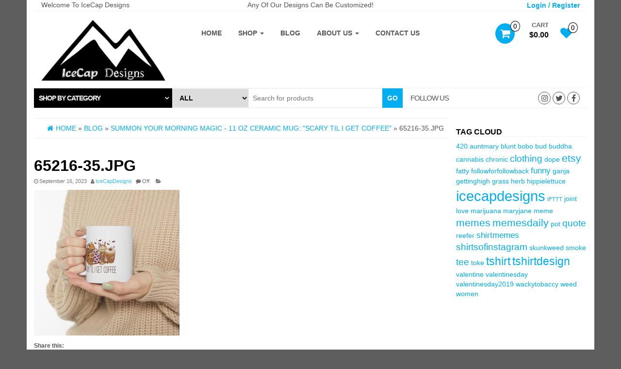

--- FILE ---
content_type: text/html; charset=UTF-8
request_url: https://www.icecapdesigns.com/?attachment_id=21240
body_size: 21334
content:
<!DOCTYPE html>
<html dir="ltr" lang="en-US" prefix="og: https://ogp.me/ns#">
<head>
    <meta http-equiv="content-type" content="text/html; charset=UTF-8" />
    <meta http-equiv="X-UA-Compatible" content="IE=edge">
    <meta name="viewport" content="width=device-width, initial-scale=1.0">
    <link rel="pingback" href="https://www.icecapdesigns.com/xmlrpc.php" />
    				<script>document.documentElement.className = document.documentElement.className + ' yes-js js_active js'</script>
			<title>65216-35.jpg | IceCap Designs</title>
	<style>img:is([sizes="auto" i], [sizes^="auto," i]) { contain-intrinsic-size: 3000px 1500px }</style>
	
		<!-- All in One SEO 4.7.7 - aioseo.com -->
	<meta name="robots" content="max-image-preview:large" />
	<meta name="author" content="IceCapDesigns"/>
	<link rel="canonical" href="https://www.icecapdesigns.com/?attachment_id=21240" />
	<meta name="generator" content="All in One SEO (AIOSEO) 4.7.7" />
		<meta property="og:locale" content="en_US" />
		<meta property="og:site_name" content="IceCap Designs | Spruce Up Your World" />
		<meta property="og:type" content="article" />
		<meta property="og:title" content="65216-35.jpg | IceCap Designs" />
		<meta property="og:url" content="https://www.icecapdesigns.com/?attachment_id=21240" />
		<meta property="article:published_time" content="2023-09-17T00:53:30+00:00" />
		<meta property="article:modified_time" content="2023-09-17T00:53:39+00:00" />
		<meta name="twitter:card" content="summary" />
		<meta name="twitter:title" content="65216-35.jpg | IceCap Designs" />
		<script type="application/ld+json" class="aioseo-schema">
			{"@context":"https:\/\/schema.org","@graph":[{"@type":"BreadcrumbList","@id":"https:\/\/www.icecapdesigns.com\/?attachment_id=21240#breadcrumblist","itemListElement":[{"@type":"ListItem","@id":"https:\/\/www.icecapdesigns.com\/#listItem","position":1,"name":"Home"}]},{"@type":"ItemPage","@id":"https:\/\/www.icecapdesigns.com\/?attachment_id=21240#itempage","url":"https:\/\/www.icecapdesigns.com\/?attachment_id=21240","name":"65216-35.jpg | IceCap Designs","inLanguage":"en-US","isPartOf":{"@id":"https:\/\/www.icecapdesigns.com\/#website"},"breadcrumb":{"@id":"https:\/\/www.icecapdesigns.com\/?attachment_id=21240#breadcrumblist"},"author":{"@id":"https:\/\/www.icecapdesigns.com\/author\/icecapdesigns\/#author"},"creator":{"@id":"https:\/\/www.icecapdesigns.com\/author\/icecapdesigns\/#author"},"datePublished":"2023-09-16T21:53:30-03:00","dateModified":"2023-09-16T21:53:39-03:00"},{"@type":"Organization","@id":"https:\/\/www.icecapdesigns.com\/#organization","name":"IceCap Designs","description":"Spruce Up Your World","url":"https:\/\/www.icecapdesigns.com\/"},{"@type":"Person","@id":"https:\/\/www.icecapdesigns.com\/author\/icecapdesigns\/#author","url":"https:\/\/www.icecapdesigns.com\/author\/icecapdesigns\/","name":"IceCapDesigns","image":{"@type":"ImageObject","@id":"https:\/\/www.icecapdesigns.com\/?attachment_id=21240#authorImage","url":"https:\/\/secure.gravatar.com\/avatar\/32d86f27771f65bac8dc3f64f5805390?s=96&d=mm&r=g","width":96,"height":96,"caption":"IceCapDesigns"}},{"@type":"WebSite","@id":"https:\/\/www.icecapdesigns.com\/#website","url":"https:\/\/www.icecapdesigns.com\/","name":"IceCap Designs","description":"Spruce Up Your World","inLanguage":"en-US","publisher":{"@id":"https:\/\/www.icecapdesigns.com\/#organization"}}]}
		</script>
		<!-- All in One SEO -->

<script>window._wca = window._wca || [];</script>
<link rel='dns-prefetch' href='//stats.wp.com' />
<link rel='dns-prefetch' href='//secure.gravatar.com' />
<link rel='dns-prefetch' href='//v0.wordpress.com' />
<link rel='preconnect' href='//c0.wp.com' />
<link rel="alternate" type="application/rss+xml" title="IceCap Designs &raquo; Feed" href="https://www.icecapdesigns.com/feed/" />
<link rel="alternate" type="application/rss+xml" title="IceCap Designs &raquo; Comments Feed" href="https://www.icecapdesigns.com/comments/feed/" />
		<!-- This site uses the Google Analytics by MonsterInsights plugin v9.11.1 - Using Analytics tracking - https://www.monsterinsights.com/ -->
							<script src="//www.googletagmanager.com/gtag/js?id=G-ZGRQENCD21"  data-cfasync="false" data-wpfc-render="false" type="text/javascript" async></script>
			<script data-cfasync="false" data-wpfc-render="false" type="text/javascript">
				var mi_version = '9.11.1';
				var mi_track_user = true;
				var mi_no_track_reason = '';
								var MonsterInsightsDefaultLocations = {"page_location":"https:\/\/www.icecapdesigns.com\/?attachment_id=21240"};
								if ( typeof MonsterInsightsPrivacyGuardFilter === 'function' ) {
					var MonsterInsightsLocations = (typeof MonsterInsightsExcludeQuery === 'object') ? MonsterInsightsPrivacyGuardFilter( MonsterInsightsExcludeQuery ) : MonsterInsightsPrivacyGuardFilter( MonsterInsightsDefaultLocations );
				} else {
					var MonsterInsightsLocations = (typeof MonsterInsightsExcludeQuery === 'object') ? MonsterInsightsExcludeQuery : MonsterInsightsDefaultLocations;
				}

								var disableStrs = [
										'ga-disable-G-ZGRQENCD21',
									];

				/* Function to detect opted out users */
				function __gtagTrackerIsOptedOut() {
					for (var index = 0; index < disableStrs.length; index++) {
						if (document.cookie.indexOf(disableStrs[index] + '=true') > -1) {
							return true;
						}
					}

					return false;
				}

				/* Disable tracking if the opt-out cookie exists. */
				if (__gtagTrackerIsOptedOut()) {
					for (var index = 0; index < disableStrs.length; index++) {
						window[disableStrs[index]] = true;
					}
				}

				/* Opt-out function */
				function __gtagTrackerOptout() {
					for (var index = 0; index < disableStrs.length; index++) {
						document.cookie = disableStrs[index] + '=true; expires=Thu, 31 Dec 2099 23:59:59 UTC; path=/';
						window[disableStrs[index]] = true;
					}
				}

				if ('undefined' === typeof gaOptout) {
					function gaOptout() {
						__gtagTrackerOptout();
					}
				}
								window.dataLayer = window.dataLayer || [];

				window.MonsterInsightsDualTracker = {
					helpers: {},
					trackers: {},
				};
				if (mi_track_user) {
					function __gtagDataLayer() {
						dataLayer.push(arguments);
					}

					function __gtagTracker(type, name, parameters) {
						if (!parameters) {
							parameters = {};
						}

						if (parameters.send_to) {
							__gtagDataLayer.apply(null, arguments);
							return;
						}

						if (type === 'event') {
														parameters.send_to = monsterinsights_frontend.v4_id;
							var hookName = name;
							if (typeof parameters['event_category'] !== 'undefined') {
								hookName = parameters['event_category'] + ':' + name;
							}

							if (typeof MonsterInsightsDualTracker.trackers[hookName] !== 'undefined') {
								MonsterInsightsDualTracker.trackers[hookName](parameters);
							} else {
								__gtagDataLayer('event', name, parameters);
							}
							
						} else {
							__gtagDataLayer.apply(null, arguments);
						}
					}

					__gtagTracker('js', new Date());
					__gtagTracker('set', {
						'developer_id.dZGIzZG': true,
											});
					if ( MonsterInsightsLocations.page_location ) {
						__gtagTracker('set', MonsterInsightsLocations);
					}
										__gtagTracker('config', 'G-ZGRQENCD21', {"forceSSL":"true","link_attribution":"true"} );
										window.gtag = __gtagTracker;										(function () {
						/* https://developers.google.com/analytics/devguides/collection/analyticsjs/ */
						/* ga and __gaTracker compatibility shim. */
						var noopfn = function () {
							return null;
						};
						var newtracker = function () {
							return new Tracker();
						};
						var Tracker = function () {
							return null;
						};
						var p = Tracker.prototype;
						p.get = noopfn;
						p.set = noopfn;
						p.send = function () {
							var args = Array.prototype.slice.call(arguments);
							args.unshift('send');
							__gaTracker.apply(null, args);
						};
						var __gaTracker = function () {
							var len = arguments.length;
							if (len === 0) {
								return;
							}
							var f = arguments[len - 1];
							if (typeof f !== 'object' || f === null || typeof f.hitCallback !== 'function') {
								if ('send' === arguments[0]) {
									var hitConverted, hitObject = false, action;
									if ('event' === arguments[1]) {
										if ('undefined' !== typeof arguments[3]) {
											hitObject = {
												'eventAction': arguments[3],
												'eventCategory': arguments[2],
												'eventLabel': arguments[4],
												'value': arguments[5] ? arguments[5] : 1,
											}
										}
									}
									if ('pageview' === arguments[1]) {
										if ('undefined' !== typeof arguments[2]) {
											hitObject = {
												'eventAction': 'page_view',
												'page_path': arguments[2],
											}
										}
									}
									if (typeof arguments[2] === 'object') {
										hitObject = arguments[2];
									}
									if (typeof arguments[5] === 'object') {
										Object.assign(hitObject, arguments[5]);
									}
									if ('undefined' !== typeof arguments[1].hitType) {
										hitObject = arguments[1];
										if ('pageview' === hitObject.hitType) {
											hitObject.eventAction = 'page_view';
										}
									}
									if (hitObject) {
										action = 'timing' === arguments[1].hitType ? 'timing_complete' : hitObject.eventAction;
										hitConverted = mapArgs(hitObject);
										__gtagTracker('event', action, hitConverted);
									}
								}
								return;
							}

							function mapArgs(args) {
								var arg, hit = {};
								var gaMap = {
									'eventCategory': 'event_category',
									'eventAction': 'event_action',
									'eventLabel': 'event_label',
									'eventValue': 'event_value',
									'nonInteraction': 'non_interaction',
									'timingCategory': 'event_category',
									'timingVar': 'name',
									'timingValue': 'value',
									'timingLabel': 'event_label',
									'page': 'page_path',
									'location': 'page_location',
									'title': 'page_title',
									'referrer' : 'page_referrer',
								};
								for (arg in args) {
																		if (!(!args.hasOwnProperty(arg) || !gaMap.hasOwnProperty(arg))) {
										hit[gaMap[arg]] = args[arg];
									} else {
										hit[arg] = args[arg];
									}
								}
								return hit;
							}

							try {
								f.hitCallback();
							} catch (ex) {
							}
						};
						__gaTracker.create = newtracker;
						__gaTracker.getByName = newtracker;
						__gaTracker.getAll = function () {
							return [];
						};
						__gaTracker.remove = noopfn;
						__gaTracker.loaded = true;
						window['__gaTracker'] = __gaTracker;
					})();
									} else {
										console.log("");
					(function () {
						function __gtagTracker() {
							return null;
						}

						window['__gtagTracker'] = __gtagTracker;
						window['gtag'] = __gtagTracker;
					})();
									}
			</script>
							<!-- / Google Analytics by MonsterInsights -->
		<script type="text/javascript">
/* <![CDATA[ */
window._wpemojiSettings = {"baseUrl":"https:\/\/s.w.org\/images\/core\/emoji\/15.0.3\/72x72\/","ext":".png","svgUrl":"https:\/\/s.w.org\/images\/core\/emoji\/15.0.3\/svg\/","svgExt":".svg","source":{"concatemoji":"https:\/\/www.icecapdesigns.com\/wp-includes\/js\/wp-emoji-release.min.js?ver=6.7.4"}};
/*! This file is auto-generated */
!function(i,n){var o,s,e;function c(e){try{var t={supportTests:e,timestamp:(new Date).valueOf()};sessionStorage.setItem(o,JSON.stringify(t))}catch(e){}}function p(e,t,n){e.clearRect(0,0,e.canvas.width,e.canvas.height),e.fillText(t,0,0);var t=new Uint32Array(e.getImageData(0,0,e.canvas.width,e.canvas.height).data),r=(e.clearRect(0,0,e.canvas.width,e.canvas.height),e.fillText(n,0,0),new Uint32Array(e.getImageData(0,0,e.canvas.width,e.canvas.height).data));return t.every(function(e,t){return e===r[t]})}function u(e,t,n){switch(t){case"flag":return n(e,"\ud83c\udff3\ufe0f\u200d\u26a7\ufe0f","\ud83c\udff3\ufe0f\u200b\u26a7\ufe0f")?!1:!n(e,"\ud83c\uddfa\ud83c\uddf3","\ud83c\uddfa\u200b\ud83c\uddf3")&&!n(e,"\ud83c\udff4\udb40\udc67\udb40\udc62\udb40\udc65\udb40\udc6e\udb40\udc67\udb40\udc7f","\ud83c\udff4\u200b\udb40\udc67\u200b\udb40\udc62\u200b\udb40\udc65\u200b\udb40\udc6e\u200b\udb40\udc67\u200b\udb40\udc7f");case"emoji":return!n(e,"\ud83d\udc26\u200d\u2b1b","\ud83d\udc26\u200b\u2b1b")}return!1}function f(e,t,n){var r="undefined"!=typeof WorkerGlobalScope&&self instanceof WorkerGlobalScope?new OffscreenCanvas(300,150):i.createElement("canvas"),a=r.getContext("2d",{willReadFrequently:!0}),o=(a.textBaseline="top",a.font="600 32px Arial",{});return e.forEach(function(e){o[e]=t(a,e,n)}),o}function t(e){var t=i.createElement("script");t.src=e,t.defer=!0,i.head.appendChild(t)}"undefined"!=typeof Promise&&(o="wpEmojiSettingsSupports",s=["flag","emoji"],n.supports={everything:!0,everythingExceptFlag:!0},e=new Promise(function(e){i.addEventListener("DOMContentLoaded",e,{once:!0})}),new Promise(function(t){var n=function(){try{var e=JSON.parse(sessionStorage.getItem(o));if("object"==typeof e&&"number"==typeof e.timestamp&&(new Date).valueOf()<e.timestamp+604800&&"object"==typeof e.supportTests)return e.supportTests}catch(e){}return null}();if(!n){if("undefined"!=typeof Worker&&"undefined"!=typeof OffscreenCanvas&&"undefined"!=typeof URL&&URL.createObjectURL&&"undefined"!=typeof Blob)try{var e="postMessage("+f.toString()+"("+[JSON.stringify(s),u.toString(),p.toString()].join(",")+"));",r=new Blob([e],{type:"text/javascript"}),a=new Worker(URL.createObjectURL(r),{name:"wpTestEmojiSupports"});return void(a.onmessage=function(e){c(n=e.data),a.terminate(),t(n)})}catch(e){}c(n=f(s,u,p))}t(n)}).then(function(e){for(var t in e)n.supports[t]=e[t],n.supports.everything=n.supports.everything&&n.supports[t],"flag"!==t&&(n.supports.everythingExceptFlag=n.supports.everythingExceptFlag&&n.supports[t]);n.supports.everythingExceptFlag=n.supports.everythingExceptFlag&&!n.supports.flag,n.DOMReady=!1,n.readyCallback=function(){n.DOMReady=!0}}).then(function(){return e}).then(function(){var e;n.supports.everything||(n.readyCallback(),(e=n.source||{}).concatemoji?t(e.concatemoji):e.wpemoji&&e.twemoji&&(t(e.twemoji),t(e.wpemoji)))}))}((window,document),window._wpemojiSettings);
/* ]]> */
</script>
<style id='wp-emoji-styles-inline-css' type='text/css'>

	img.wp-smiley, img.emoji {
		display: inline !important;
		border: none !important;
		box-shadow: none !important;
		height: 1em !important;
		width: 1em !important;
		margin: 0 0.07em !important;
		vertical-align: -0.1em !important;
		background: none !important;
		padding: 0 !important;
	}
</style>
<link rel='stylesheet' id='wp-block-library-css' href='https://c0.wp.com/c/6.7.4/wp-includes/css/dist/block-library/style.min.css' type='text/css' media='all' />
<link rel='stylesheet' id='mediaelement-css' href='https://c0.wp.com/c/6.7.4/wp-includes/js/mediaelement/mediaelementplayer-legacy.min.css' type='text/css' media='all' />
<link rel='stylesheet' id='wp-mediaelement-css' href='https://c0.wp.com/c/6.7.4/wp-includes/js/mediaelement/wp-mediaelement.min.css' type='text/css' media='all' />
<style id='jetpack-sharing-buttons-style-inline-css' type='text/css'>
.jetpack-sharing-buttons__services-list{display:flex;flex-direction:row;flex-wrap:wrap;gap:0;list-style-type:none;margin:5px;padding:0}.jetpack-sharing-buttons__services-list.has-small-icon-size{font-size:12px}.jetpack-sharing-buttons__services-list.has-normal-icon-size{font-size:16px}.jetpack-sharing-buttons__services-list.has-large-icon-size{font-size:24px}.jetpack-sharing-buttons__services-list.has-huge-icon-size{font-size:36px}@media print{.jetpack-sharing-buttons__services-list{display:none!important}}.editor-styles-wrapper .wp-block-jetpack-sharing-buttons{gap:0;padding-inline-start:0}ul.jetpack-sharing-buttons__services-list.has-background{padding:1.25em 2.375em}
</style>
<link rel='stylesheet' id='jquery-selectBox-css' href='https://www.icecapdesigns.com/wp-content/plugins/yith-woocommerce-wishlist/assets/css/jquery.selectBox.css?ver=1.2.0' type='text/css' media='all' />
<link rel='stylesheet' id='woocommerce_prettyPhoto_css-css' href='//www.icecapdesigns.com/wp-content/plugins/woocommerce/assets/css/prettyPhoto.css?ver=3.1.6' type='text/css' media='all' />
<link rel='stylesheet' id='yith-wcwl-main-css' href='https://www.icecapdesigns.com/wp-content/plugins/yith-woocommerce-wishlist/assets/css/style.css?ver=4.0.1' type='text/css' media='all' />
<style id='yith-wcwl-main-inline-css' type='text/css'>
 :root { --rounded-corners-radius: 16px; --add-to-cart-rounded-corners-radius: 16px; --feedback-duration: 3s } 
 :root { --rounded-corners-radius: 16px; --add-to-cart-rounded-corners-radius: 16px; --feedback-duration: 3s } 
</style>
<style id='classic-theme-styles-inline-css' type='text/css'>
/*! This file is auto-generated */
.wp-block-button__link{color:#fff;background-color:#32373c;border-radius:9999px;box-shadow:none;text-decoration:none;padding:calc(.667em + 2px) calc(1.333em + 2px);font-size:1.125em}.wp-block-file__button{background:#32373c;color:#fff;text-decoration:none}
</style>
<style id='global-styles-inline-css' type='text/css'>
:root{--wp--preset--aspect-ratio--square: 1;--wp--preset--aspect-ratio--4-3: 4/3;--wp--preset--aspect-ratio--3-4: 3/4;--wp--preset--aspect-ratio--3-2: 3/2;--wp--preset--aspect-ratio--2-3: 2/3;--wp--preset--aspect-ratio--16-9: 16/9;--wp--preset--aspect-ratio--9-16: 9/16;--wp--preset--color--black: #000000;--wp--preset--color--cyan-bluish-gray: #abb8c3;--wp--preset--color--white: #ffffff;--wp--preset--color--pale-pink: #f78da7;--wp--preset--color--vivid-red: #cf2e2e;--wp--preset--color--luminous-vivid-orange: #ff6900;--wp--preset--color--luminous-vivid-amber: #fcb900;--wp--preset--color--light-green-cyan: #7bdcb5;--wp--preset--color--vivid-green-cyan: #00d084;--wp--preset--color--pale-cyan-blue: #8ed1fc;--wp--preset--color--vivid-cyan-blue: #0693e3;--wp--preset--color--vivid-purple: #9b51e0;--wp--preset--gradient--vivid-cyan-blue-to-vivid-purple: linear-gradient(135deg,rgba(6,147,227,1) 0%,rgb(155,81,224) 100%);--wp--preset--gradient--light-green-cyan-to-vivid-green-cyan: linear-gradient(135deg,rgb(122,220,180) 0%,rgb(0,208,130) 100%);--wp--preset--gradient--luminous-vivid-amber-to-luminous-vivid-orange: linear-gradient(135deg,rgba(252,185,0,1) 0%,rgba(255,105,0,1) 100%);--wp--preset--gradient--luminous-vivid-orange-to-vivid-red: linear-gradient(135deg,rgba(255,105,0,1) 0%,rgb(207,46,46) 100%);--wp--preset--gradient--very-light-gray-to-cyan-bluish-gray: linear-gradient(135deg,rgb(238,238,238) 0%,rgb(169,184,195) 100%);--wp--preset--gradient--cool-to-warm-spectrum: linear-gradient(135deg,rgb(74,234,220) 0%,rgb(151,120,209) 20%,rgb(207,42,186) 40%,rgb(238,44,130) 60%,rgb(251,105,98) 80%,rgb(254,248,76) 100%);--wp--preset--gradient--blush-light-purple: linear-gradient(135deg,rgb(255,206,236) 0%,rgb(152,150,240) 100%);--wp--preset--gradient--blush-bordeaux: linear-gradient(135deg,rgb(254,205,165) 0%,rgb(254,45,45) 50%,rgb(107,0,62) 100%);--wp--preset--gradient--luminous-dusk: linear-gradient(135deg,rgb(255,203,112) 0%,rgb(199,81,192) 50%,rgb(65,88,208) 100%);--wp--preset--gradient--pale-ocean: linear-gradient(135deg,rgb(255,245,203) 0%,rgb(182,227,212) 50%,rgb(51,167,181) 100%);--wp--preset--gradient--electric-grass: linear-gradient(135deg,rgb(202,248,128) 0%,rgb(113,206,126) 100%);--wp--preset--gradient--midnight: linear-gradient(135deg,rgb(2,3,129) 0%,rgb(40,116,252) 100%);--wp--preset--font-size--small: 13px;--wp--preset--font-size--medium: 20px;--wp--preset--font-size--large: 36px;--wp--preset--font-size--x-large: 42px;--wp--preset--font-family--inter: "Inter", sans-serif;--wp--preset--font-family--cardo: Cardo;--wp--preset--spacing--20: 0.44rem;--wp--preset--spacing--30: 0.67rem;--wp--preset--spacing--40: 1rem;--wp--preset--spacing--50: 1.5rem;--wp--preset--spacing--60: 2.25rem;--wp--preset--spacing--70: 3.38rem;--wp--preset--spacing--80: 5.06rem;--wp--preset--shadow--natural: 6px 6px 9px rgba(0, 0, 0, 0.2);--wp--preset--shadow--deep: 12px 12px 50px rgba(0, 0, 0, 0.4);--wp--preset--shadow--sharp: 6px 6px 0px rgba(0, 0, 0, 0.2);--wp--preset--shadow--outlined: 6px 6px 0px -3px rgba(255, 255, 255, 1), 6px 6px rgba(0, 0, 0, 1);--wp--preset--shadow--crisp: 6px 6px 0px rgba(0, 0, 0, 1);}:where(.is-layout-flex){gap: 0.5em;}:where(.is-layout-grid){gap: 0.5em;}body .is-layout-flex{display: flex;}.is-layout-flex{flex-wrap: wrap;align-items: center;}.is-layout-flex > :is(*, div){margin: 0;}body .is-layout-grid{display: grid;}.is-layout-grid > :is(*, div){margin: 0;}:where(.wp-block-columns.is-layout-flex){gap: 2em;}:where(.wp-block-columns.is-layout-grid){gap: 2em;}:where(.wp-block-post-template.is-layout-flex){gap: 1.25em;}:where(.wp-block-post-template.is-layout-grid){gap: 1.25em;}.has-black-color{color: var(--wp--preset--color--black) !important;}.has-cyan-bluish-gray-color{color: var(--wp--preset--color--cyan-bluish-gray) !important;}.has-white-color{color: var(--wp--preset--color--white) !important;}.has-pale-pink-color{color: var(--wp--preset--color--pale-pink) !important;}.has-vivid-red-color{color: var(--wp--preset--color--vivid-red) !important;}.has-luminous-vivid-orange-color{color: var(--wp--preset--color--luminous-vivid-orange) !important;}.has-luminous-vivid-amber-color{color: var(--wp--preset--color--luminous-vivid-amber) !important;}.has-light-green-cyan-color{color: var(--wp--preset--color--light-green-cyan) !important;}.has-vivid-green-cyan-color{color: var(--wp--preset--color--vivid-green-cyan) !important;}.has-pale-cyan-blue-color{color: var(--wp--preset--color--pale-cyan-blue) !important;}.has-vivid-cyan-blue-color{color: var(--wp--preset--color--vivid-cyan-blue) !important;}.has-vivid-purple-color{color: var(--wp--preset--color--vivid-purple) !important;}.has-black-background-color{background-color: var(--wp--preset--color--black) !important;}.has-cyan-bluish-gray-background-color{background-color: var(--wp--preset--color--cyan-bluish-gray) !important;}.has-white-background-color{background-color: var(--wp--preset--color--white) !important;}.has-pale-pink-background-color{background-color: var(--wp--preset--color--pale-pink) !important;}.has-vivid-red-background-color{background-color: var(--wp--preset--color--vivid-red) !important;}.has-luminous-vivid-orange-background-color{background-color: var(--wp--preset--color--luminous-vivid-orange) !important;}.has-luminous-vivid-amber-background-color{background-color: var(--wp--preset--color--luminous-vivid-amber) !important;}.has-light-green-cyan-background-color{background-color: var(--wp--preset--color--light-green-cyan) !important;}.has-vivid-green-cyan-background-color{background-color: var(--wp--preset--color--vivid-green-cyan) !important;}.has-pale-cyan-blue-background-color{background-color: var(--wp--preset--color--pale-cyan-blue) !important;}.has-vivid-cyan-blue-background-color{background-color: var(--wp--preset--color--vivid-cyan-blue) !important;}.has-vivid-purple-background-color{background-color: var(--wp--preset--color--vivid-purple) !important;}.has-black-border-color{border-color: var(--wp--preset--color--black) !important;}.has-cyan-bluish-gray-border-color{border-color: var(--wp--preset--color--cyan-bluish-gray) !important;}.has-white-border-color{border-color: var(--wp--preset--color--white) !important;}.has-pale-pink-border-color{border-color: var(--wp--preset--color--pale-pink) !important;}.has-vivid-red-border-color{border-color: var(--wp--preset--color--vivid-red) !important;}.has-luminous-vivid-orange-border-color{border-color: var(--wp--preset--color--luminous-vivid-orange) !important;}.has-luminous-vivid-amber-border-color{border-color: var(--wp--preset--color--luminous-vivid-amber) !important;}.has-light-green-cyan-border-color{border-color: var(--wp--preset--color--light-green-cyan) !important;}.has-vivid-green-cyan-border-color{border-color: var(--wp--preset--color--vivid-green-cyan) !important;}.has-pale-cyan-blue-border-color{border-color: var(--wp--preset--color--pale-cyan-blue) !important;}.has-vivid-cyan-blue-border-color{border-color: var(--wp--preset--color--vivid-cyan-blue) !important;}.has-vivid-purple-border-color{border-color: var(--wp--preset--color--vivid-purple) !important;}.has-vivid-cyan-blue-to-vivid-purple-gradient-background{background: var(--wp--preset--gradient--vivid-cyan-blue-to-vivid-purple) !important;}.has-light-green-cyan-to-vivid-green-cyan-gradient-background{background: var(--wp--preset--gradient--light-green-cyan-to-vivid-green-cyan) !important;}.has-luminous-vivid-amber-to-luminous-vivid-orange-gradient-background{background: var(--wp--preset--gradient--luminous-vivid-amber-to-luminous-vivid-orange) !important;}.has-luminous-vivid-orange-to-vivid-red-gradient-background{background: var(--wp--preset--gradient--luminous-vivid-orange-to-vivid-red) !important;}.has-very-light-gray-to-cyan-bluish-gray-gradient-background{background: var(--wp--preset--gradient--very-light-gray-to-cyan-bluish-gray) !important;}.has-cool-to-warm-spectrum-gradient-background{background: var(--wp--preset--gradient--cool-to-warm-spectrum) !important;}.has-blush-light-purple-gradient-background{background: var(--wp--preset--gradient--blush-light-purple) !important;}.has-blush-bordeaux-gradient-background{background: var(--wp--preset--gradient--blush-bordeaux) !important;}.has-luminous-dusk-gradient-background{background: var(--wp--preset--gradient--luminous-dusk) !important;}.has-pale-ocean-gradient-background{background: var(--wp--preset--gradient--pale-ocean) !important;}.has-electric-grass-gradient-background{background: var(--wp--preset--gradient--electric-grass) !important;}.has-midnight-gradient-background{background: var(--wp--preset--gradient--midnight) !important;}.has-small-font-size{font-size: var(--wp--preset--font-size--small) !important;}.has-medium-font-size{font-size: var(--wp--preset--font-size--medium) !important;}.has-large-font-size{font-size: var(--wp--preset--font-size--large) !important;}.has-x-large-font-size{font-size: var(--wp--preset--font-size--x-large) !important;}
:where(.wp-block-post-template.is-layout-flex){gap: 1.25em;}:where(.wp-block-post-template.is-layout-grid){gap: 1.25em;}
:where(.wp-block-columns.is-layout-flex){gap: 2em;}:where(.wp-block-columns.is-layout-grid){gap: 2em;}
:root :where(.wp-block-pullquote){font-size: 1.5em;line-height: 1.6;}
</style>
<link rel='stylesheet' id='woocommerce-layout-css' href='https://c0.wp.com/p/woocommerce/9.5.3/assets/css/woocommerce-layout.css' type='text/css' media='all' />
<style id='woocommerce-layout-inline-css' type='text/css'>

	.infinite-scroll .woocommerce-pagination {
		display: none;
	}
</style>
<link rel='stylesheet' id='woocommerce-smallscreen-css' href='https://c0.wp.com/p/woocommerce/9.5.3/assets/css/woocommerce-smallscreen.css' type='text/css' media='only screen and (max-width: 768px)' />
<link rel='stylesheet' id='woocommerce-general-css' href='https://c0.wp.com/p/woocommerce/9.5.3/assets/css/woocommerce.css' type='text/css' media='all' />
<style id='woocommerce-inline-inline-css' type='text/css'>
.woocommerce form .form-row .required { visibility: visible; }
</style>
<link rel='stylesheet' id='wc-gateway-ppec-frontend-css' href='https://www.icecapdesigns.com/wp-content/plugins/woocommerce-gateway-paypal-express-checkout/assets/css/wc-gateway-ppec-frontend.css?ver=2.1.3' type='text/css' media='all' />
<link rel='stylesheet' id='jquery-colorbox-css' href='https://www.icecapdesigns.com/wp-content/plugins/yith-woocommerce-compare/assets/css/colorbox.css?ver=1.4.21' type='text/css' media='all' />
<link rel='stylesheet' id='yith-quick-view-css' href='https://www.icecapdesigns.com/wp-content/plugins/yith-woocommerce-quick-view/assets/css/yith-quick-view.css?ver=2.1.0' type='text/css' media='all' />
<style id='yith-quick-view-inline-css' type='text/css'>

				#yith-quick-view-modal .yith-quick-view-overlay{background:rgba( 0, 0, 0, 0.8)}
				#yith-quick-view-modal .yith-wcqv-main{background:#ffffff;}
				#yith-quick-view-close{color:#cdcdcd;}
				#yith-quick-view-close:hover{color:#ff0000;}
</style>
<link rel='stylesheet' id='bootstrap-css' href='https://www.icecapdesigns.com/wp-content/themes/kakina/css/bootstrap.css?ver=3.3.4' type='text/css' media='all' />
<link rel='stylesheet' id='kakina-stylesheet-css' href='https://www.icecapdesigns.com/wp-content/themes/kakina/style.css?ver=1.3.0' type='text/css' media='all' />
<link rel='stylesheet' id='font-awesome-css' href='https://www.icecapdesigns.com/wp-content/themes/kakina/css/font-awesome.min.css?ver=4.7.0' type='text/css' media='all' />
<style id='font-awesome-inline-css' type='text/css'>
[data-font="FontAwesome"]:before {font-family: 'FontAwesome' !important;content: attr(data-icon) !important;speak: none !important;font-weight: normal !important;font-variant: normal !important;text-transform: none !important;line-height: 1 !important;font-style: normal !important;-webkit-font-smoothing: antialiased !important;-moz-osx-font-smoothing: grayscale !important;}
</style>
<link rel='stylesheet' id='flexslider-css' href='https://www.icecapdesigns.com/wp-content/themes/kakina/css/flexslider.css?ver=2.6.1' type='text/css' media='all' />
<link rel='stylesheet' id='sharedaddy-css' href='https://c0.wp.com/p/jetpack/14.1/modules/sharedaddy/sharing.css' type='text/css' media='all' />
<link rel='stylesheet' id='social-logos-css' href='https://c0.wp.com/p/jetpack/14.1/_inc/social-logos/social-logos.min.css' type='text/css' media='all' />
<script type="text/javascript" src="https://www.icecapdesigns.com/wp-content/plugins/google-analytics-for-wordpress/assets/js/frontend-gtag.min.js?ver=9.11.1" id="monsterinsights-frontend-script-js" async="async" data-wp-strategy="async"></script>
<script data-cfasync="false" data-wpfc-render="false" type="text/javascript" id='monsterinsights-frontend-script-js-extra'>/* <![CDATA[ */
var monsterinsights_frontend = {"js_events_tracking":"true","download_extensions":"doc,pdf,ppt,zip,xls,docx,pptx,xlsx","inbound_paths":"[{\"path\":\"\\\/go\\\/\",\"label\":\"affiliate\"},{\"path\":\"\\\/recommend\\\/\",\"label\":\"affiliate\"}]","home_url":"https:\/\/www.icecapdesigns.com","hash_tracking":"false","v4_id":"G-ZGRQENCD21"};/* ]]> */
</script>
<script type="text/javascript" src="https://c0.wp.com/c/6.7.4/wp-includes/js/jquery/jquery.min.js" id="jquery-core-js"></script>
<script type="text/javascript" src="https://c0.wp.com/c/6.7.4/wp-includes/js/jquery/jquery-migrate.min.js" id="jquery-migrate-js"></script>
<script type="text/javascript" src="https://c0.wp.com/p/woocommerce/9.5.3/assets/js/jquery-blockui/jquery.blockUI.min.js" id="jquery-blockui-js" defer="defer" data-wp-strategy="defer"></script>
<script type="text/javascript" id="wc-add-to-cart-js-extra">
/* <![CDATA[ */
var wc_add_to_cart_params = {"ajax_url":"\/wp-admin\/admin-ajax.php","wc_ajax_url":"\/?wc-ajax=%%endpoint%%","i18n_view_cart":"View cart","cart_url":"https:\/\/www.icecapdesigns.com\/cart\/","is_cart":"","cart_redirect_after_add":"no"};
/* ]]> */
</script>
<script type="text/javascript" src="https://c0.wp.com/p/woocommerce/9.5.3/assets/js/frontend/add-to-cart.min.js" id="wc-add-to-cart-js" defer="defer" data-wp-strategy="defer"></script>
<script type="text/javascript" src="https://c0.wp.com/p/woocommerce/9.5.3/assets/js/js-cookie/js.cookie.min.js" id="js-cookie-js" defer="defer" data-wp-strategy="defer"></script>
<script type="text/javascript" id="woocommerce-js-extra">
/* <![CDATA[ */
var woocommerce_params = {"ajax_url":"\/wp-admin\/admin-ajax.php","wc_ajax_url":"\/?wc-ajax=%%endpoint%%"};
/* ]]> */
</script>
<script type="text/javascript" src="https://c0.wp.com/p/woocommerce/9.5.3/assets/js/frontend/woocommerce.min.js" id="woocommerce-js" defer="defer" data-wp-strategy="defer"></script>
<script type="text/javascript" src="https://www.icecapdesigns.com/wp-content/themes/kakina/js/bootstrap.js?ver=3.3.4" id="bootstrap-js"></script>
<script type="text/javascript" id="kakina-theme-js-js-extra">
/* <![CDATA[ */
var objectL10n = {"compare":"Compare Product"};
/* ]]> */
</script>
<script type="text/javascript" src="https://www.icecapdesigns.com/wp-content/themes/kakina/js/customscript.js?ver=1.3.0" id="kakina-theme-js-js"></script>
<script type="text/javascript" src="https://c0.wp.com/p/woocommerce/9.5.3/assets/js/flexslider/jquery.flexslider.min.js" id="flexslider-js" defer="defer" data-wp-strategy="defer"></script>
<script type="text/javascript" src="https://stats.wp.com/s-202604.js" id="woocommerce-analytics-js" defer="defer" data-wp-strategy="defer"></script>
<link rel="https://api.w.org/" href="https://www.icecapdesigns.com/wp-json/" /><link rel="alternate" title="JSON" type="application/json" href="https://www.icecapdesigns.com/wp-json/wp/v2/media/21240" /><link rel="EditURI" type="application/rsd+xml" title="RSD" href="https://www.icecapdesigns.com/xmlrpc.php?rsd" />
<meta name="generator" content="WordPress 6.7.4" />
<meta name="generator" content="WooCommerce 9.5.3" />
<link rel='shortlink' href='https://wp.me/aaGa47-5wA' />
<link rel="alternate" title="oEmbed (JSON)" type="application/json+oembed" href="https://www.icecapdesigns.com/wp-json/oembed/1.0/embed?url=https%3A%2F%2Fwww.icecapdesigns.com%2F%3Fattachment_id%3D21240" />
<link rel="alternate" title="oEmbed (XML)" type="text/xml+oembed" href="https://www.icecapdesigns.com/wp-json/oembed/1.0/embed?url=https%3A%2F%2Fwww.icecapdesigns.com%2F%3Fattachment_id%3D21240&#038;format=xml" />
	<style>img#wpstats{display:none}</style>
			<noscript><style>.woocommerce-product-gallery{ opacity: 1 !important; }</style></noscript>
	
<!-- Meta Pixel Code -->
<script type='text/javascript'>
!function(f,b,e,v,n,t,s){if(f.fbq)return;n=f.fbq=function(){n.callMethod?
n.callMethod.apply(n,arguments):n.queue.push(arguments)};if(!f._fbq)f._fbq=n;
n.push=n;n.loaded=!0;n.version='2.0';n.queue=[];t=b.createElement(e);t.async=!0;
t.src=v;s=b.getElementsByTagName(e)[0];s.parentNode.insertBefore(t,s)}(window,
document,'script','https://connect.facebook.net/en_US/fbevents.js?v=next');
</script>
<!-- End Meta Pixel Code -->

      <script type='text/javascript'>
        var url = window.location.origin + '?ob=open-bridge';
        fbq('set', 'openbridge', '737314440401235', url);
      </script>
    <script type='text/javascript'>fbq('init', '737314440401235', {}, {
    "agent": "wordpress-6.7.4-3.0.16"
})</script><script type='text/javascript'>
    fbq('track', 'PageView', []);
  </script>
<!-- Meta Pixel Code -->
<noscript>
<img height="1" width="1" style="display:none" alt="fbpx"
src="https://www.facebook.com/tr?id=737314440401235&ev=PageView&noscript=1" />
</noscript>
<!-- End Meta Pixel Code -->
<style type="text/css">.recentcomments a{display:inline !important;padding:0 !important;margin:0 !important;}</style>			<script  type="text/javascript">
				!function(f,b,e,v,n,t,s){if(f.fbq)return;n=f.fbq=function(){n.callMethod?
					n.callMethod.apply(n,arguments):n.queue.push(arguments)};if(!f._fbq)f._fbq=n;
					n.push=n;n.loaded=!0;n.version='2.0';n.queue=[];t=b.createElement(e);t.async=!0;
					t.src=v;s=b.getElementsByTagName(e)[0];s.parentNode.insertBefore(t,s)}(window,
					document,'script','https://connect.facebook.net/en_US/fbevents.js');
			</script>
			<!-- WooCommerce Facebook Integration Begin -->
			<script  type="text/javascript">

				fbq('init', '737314440401235', {}, {
    "agent": "woocommerce-9.5.3-3.3.1"
});

				fbq( 'track', 'PageView', {
    "source": "woocommerce",
    "version": "9.5.3",
    "pluginVersion": "3.3.1"
} );

				document.addEventListener( 'DOMContentLoaded', function() {
					// Insert placeholder for events injected when a product is added to the cart through AJAX.
					document.body.insertAdjacentHTML( 'beforeend', '<div class=\"wc-facebook-pixel-event-placeholder\"></div>' );
				}, false );

			</script>
			<!-- WooCommerce Facebook Integration End -->
			<style class='wp-fonts-local' type='text/css'>
@font-face{font-family:Inter;font-style:normal;font-weight:300 900;font-display:fallback;src:url('https://www.icecapdesigns.com/wp-content/plugins/woocommerce/assets/fonts/Inter-VariableFont_slnt,wght.woff2') format('woff2');font-stretch:normal;}
@font-face{font-family:Cardo;font-style:normal;font-weight:400;font-display:fallback;src:url('https://www.icecapdesigns.com/wp-content/plugins/woocommerce/assets/fonts/cardo_normal_400.woff2') format('woff2');}
</style>
<link rel="icon" href="https://www.icecapdesigns.com/wp-content/uploads/2019/02/cropped-IceCapDesignsLogo5-32x32.png" sizes="32x32" />
<link rel="icon" href="https://www.icecapdesigns.com/wp-content/uploads/2019/02/cropped-IceCapDesignsLogo5-192x192.png" sizes="192x192" />
<link rel="apple-touch-icon" href="https://www.icecapdesigns.com/wp-content/uploads/2019/02/cropped-IceCapDesignsLogo5-180x180.png" />
<meta name="msapplication-TileImage" content="https://www.icecapdesigns.com/wp-content/uploads/2019/02/cropped-IceCapDesignsLogo5-270x270.png" />
<style id="kirki-inline-styles">body{background:#5e5e5e;background-color:#5e5e5e;}</style></head>
<body id="blog" class="attachment attachment-template-default single single-attachment postid-21240 attachmentid-21240 attachment-jpeg theme-kakina woocommerce-no-js">
    <a class="skip-link screen-reader-text" href="#site-content">Skip to the content</a>

<div class="container rsrc-container" role="main">
	 
	<div class="top-section row"> 
		<div class="top-infobox text-left col-xs-4">
			Welcome To IceCap Designs 
		</div>
		<div class="top-infobox text-center col-xs-4">
			Any Of Our Designs Can Be Customized! 
		</div> 
		<div class="header-login text-right col-xs-4"> 
												<a href="https://www.icecapdesigns.com/my-account/" title="Login / Register">Login / Register</a>
				 
					</div>               
	</div>
	<div class="header-section row" >
				<header id="site-header" class="col-sm-6 col-md-3 hidden-xs rsrc-header text-center" role="banner"> 
				            <div class="rsrc-header-img">
	                <a href="https://www.icecapdesigns.com/"><img src="https://www.icecapdesigns.com/wp-content/uploads/2019/02/IceCapDesignsLogo6.png" title="IceCap Designs" /></a>
	            </div>
			   
		</header>
				<div class="hidden-xs">
						<div class="header-cart text-right col-md-3 col-sm-6 col-md-push-6">
										<div class="header-cart-inner">
							
			<a class="cart-contents text-right" href="https://www.icecapdesigns.com/cart/" title="View your shopping cart">
				<i class="fa fa-shopping-cart"><span class="count">0</span></i><div class="amount-title hidden-xs">Cart </div><div class="amount-cart hidden-xs">&#036;0.00</div> 
			</a>
									<ul class="site-header-cart menu list-unstyled hidden-xs">
							<li>
								<div class="widget woocommerce widget_shopping_cart"><div class="widget_shopping_cart_content"></div></div>							</li>
						</ul>
					</div>
												<div class="top-wishlist text-right">
					<a href="https://www.icecapdesigns.com/?attachment_id=21240/" title="Wishlist" data-toggle="tooltip">
						<div class="fa fa-heart"><div class="count"><span>0</span></div></div>
					</a>
				</div>
							</div>
					</div>
					<div class="rsrc-top-menu col-md-6 col-sm-12 col-md-pull-3" >
				<nav id="site-navigation" class="navbar navbar-inverse" role="navigation">

	                <div class="navbar-header row">
	                    <button type="button" class="navbar-toggle" data-toggle="collapse" data-target=".navbar-1-collapse">
	                        <span class="sr-only">Toggle navigation</span>
	                        <span class="icon-bar"></span>
	                        <span class="icon-bar"></span>
	                        <span class="icon-bar"></span>
	                    </button>
						<header class="visible-xs-inline-block col-xs-5 responsive-title"> 
									                        <div class="rsrc-header-img menu-img text-left">
		                            <a href="https://www.icecapdesigns.com/"><img src="https://www.icecapdesigns.com/wp-content/uploads/2019/02/IceCapDesignsLogo6.png" title="IceCap Designs" /></a>
		                        </div>
							   
						</header>
						<div class="visible-xs-inline-block text-right col-xs-5 no-gutter responsive-cart">
										<div class="header-cart text-right col-md-3 col-sm-6 col-md-push-6">
										<div class="header-cart-inner">
							
			<a class="cart-contents text-right" href="https://www.icecapdesigns.com/cart/" title="View your shopping cart">
				<i class="fa fa-shopping-cart"><span class="count">0</span></i><div class="amount-title hidden-xs">Cart </div><div class="amount-cart hidden-xs">&#036;0.00</div> 
			</a>
									<ul class="site-header-cart menu list-unstyled hidden-xs">
							<li>
								<div class="widget woocommerce widget_shopping_cart"><div class="widget_shopping_cart_content"></div></div>							</li>
						</ul>
					</div>
												<div class="top-wishlist text-right">
					<a href="https://www.icecapdesigns.com/?attachment_id=21240/" title="Wishlist" data-toggle="tooltip">
						<div class="fa fa-heart"><div class="count"><span>0</span></div></div>
					</a>
				</div>
							</div>
									</div>
	                </div>
					<div class="collapse navbar-collapse navbar-1-collapse"><ul id="menu-main-menu" class="nav navbar-nav"><li id="menu-item-2982" class="menu-item menu-item-type-custom menu-item-object-custom menu-item-home menu-item-2982"><a title="Home" href="https://www.icecapdesigns.com">Home</a></li>
<li id="menu-item-2983" class="menu-item menu-item-type-post_type menu-item-object-page menu-item-has-children menu-item-2983 dropdown"><a title="Shop" href="https://www.icecapdesigns.com/shop/" data-toggle="dropdown" class="dropdown-toggle">Shop <span class="caret"></span></a>
<ul role="menu" class=" dropdown-menu">
	<li id="menu-item-2990" class="menu-item menu-item-type-post_type menu-item-object-page menu-item-2990"><a title="My account" href="https://www.icecapdesigns.com/my-account/">My account</a></li>
	<li id="menu-item-2992" class="menu-item menu-item-type-post_type menu-item-object-page menu-item-2992"><a title="Cart" href="https://www.icecapdesigns.com/cart/">Cart</a></li>
	<li id="menu-item-2991" class="menu-item menu-item-type-post_type menu-item-object-page menu-item-2991"><a title="Checkout" href="https://www.icecapdesigns.com/checkout/">Checkout</a></li>
</ul>
</li>
<li id="menu-item-2984" class="menu-item menu-item-type-post_type menu-item-object-page current_page_parent menu-item-2984"><a title="Blog" href="https://www.icecapdesigns.com/blog/">Blog</a></li>
<li id="menu-item-2985" class="menu-item menu-item-type-post_type menu-item-object-page menu-item-has-children menu-item-2985 dropdown"><a title="About Us" href="https://www.icecapdesigns.com/about-us/" data-toggle="dropdown" class="dropdown-toggle">About Us <span class="caret"></span></a>
<ul role="menu" class=" dropdown-menu">
	<li id="menu-item-2987" class="menu-item menu-item-type-post_type menu-item-object-page menu-item-2987"><a title="Refund Policy" href="https://www.icecapdesigns.com/about-us/refund-policy/">Refund Policy</a></li>
	<li id="menu-item-2988" class="menu-item menu-item-type-post_type menu-item-object-page menu-item-privacy-policy menu-item-2988"><a title="Privacy Policy" href="https://www.icecapdesigns.com/about-us/privacy-policy/">Privacy Policy</a></li>
	<li id="menu-item-2986" class="menu-item menu-item-type-post_type menu-item-object-page menu-item-2986"><a title="Terms Of Service" href="https://www.icecapdesigns.com/about-us/terms-of-service/">Terms Of Service</a></li>
</ul>
</li>
<li id="menu-item-7652" class="menu-item menu-item-type-post_type menu-item-object-page menu-item-7652"><a title="Contact Us" href="https://www.icecapdesigns.com/contact-us/">Contact Us</a></li>
</ul></div>				</nav>
			</div>
			</div>
	 
		<div class="header-line-search row">
	<div class="header-categories col-md-3">
		<div  id="accordion" role="tablist" aria-multiselectable="true">
			<div role="tab" id="headingOne">
				<a role="button" data-toggle="collapse" data-parent="#accordion" href="#collapseOne" aria-expanded="false" aria-controls="collapseOne">
					<h4 class="panel-title">Shop by category</h4>
				</a>
			</div>
			<div id="collapseOne" class="panel-collapse collapse  col-md-3" role="tabpanel" aria-labelledby="headingOne"> 
				<div id="menu-categories" class="widget-menu"><li id="menu-item-2927" class="menu-item menu-item-type-taxonomy menu-item-object-product_cat menu-item-has-children menu-item-2927 dropdown"><a title="Clothing" href="https://www.icecapdesigns.com/product-category/clothing/" data-toggle="dropdown" class="dropdown-toggle">Clothing <span class="caret"></span></a>
<ul role="menu" class=" dropdown-menu">
	<li id="menu-item-2951" class="menu-item menu-item-type-taxonomy menu-item-object-product_cat menu-item-has-children menu-item-2951 dropdown-submenu"><a title="Childrens Clothing" href="https://www.icecapdesigns.com/product-category/clothing/childrens-clothing/" data-toggle="dropdown" class="dropdown-toggle">Childrens Clothing</a>
	<ul role="menu" class=" dropdown-menu">
		<li id="menu-item-2955" class="menu-item menu-item-type-taxonomy menu-item-object-product_cat menu-item-2955"><a title="T-Shirts" href="https://www.icecapdesigns.com/product-category/clothing/childrens-clothing/tshirts-childrens-clothing/">T-Shirts</a></li>
	</ul>
</li>
	<li id="menu-item-2928" class="menu-item menu-item-type-taxonomy menu-item-object-product_cat menu-item-has-children menu-item-2928 dropdown-submenu"><a title="Mens Clothing" href="https://www.icecapdesigns.com/product-category/clothing/mens-clothing/" data-toggle="dropdown" class="dropdown-toggle">Mens Clothing</a>
	<ul role="menu" class=" dropdown-menu">
		<li id="menu-item-2947" class="menu-item menu-item-type-taxonomy menu-item-object-product_cat menu-item-2947"><a title="Hoodies" href="https://www.icecapdesigns.com/product-category/clothing/mens-clothing/hoodies-mens-clothing/">Hoodies</a></li>
		<li id="menu-item-2931" class="menu-item menu-item-type-taxonomy menu-item-object-product_cat menu-item-2931"><a title="T-Shirts" href="https://www.icecapdesigns.com/product-category/clothing/mens-clothing/tshirts-mens-clothing/">T-Shirts</a></li>
	</ul>
</li>
	<li id="menu-item-2961" class="menu-item menu-item-type-taxonomy menu-item-object-product_cat menu-item-has-children menu-item-2961 dropdown-submenu"><a title="Womens Clothing" href="https://www.icecapdesigns.com/product-category/clothing/womens-clothing/" data-toggle="dropdown" class="dropdown-toggle">Womens Clothing</a>
	<ul role="menu" class=" dropdown-menu">
		<li id="menu-item-2949" class="menu-item menu-item-type-taxonomy menu-item-object-product_cat menu-item-2949"><a title="Hoodies" href="https://www.icecapdesigns.com/product-category/clothing/womens-clothing/hoodies-womens-clothing/">Hoodies</a></li>
		<li id="menu-item-2938" class="menu-item menu-item-type-taxonomy menu-item-object-product_cat menu-item-2938"><a title="Leggings" href="https://www.icecapdesigns.com/product-category/clothing/womens-clothing/leggings-womens-clothing/">Leggings</a></li>
		<li id="menu-item-6135" class="menu-item menu-item-type-taxonomy menu-item-object-product_cat menu-item-6135"><a title="Swimwear" href="https://www.icecapdesigns.com/product-category/clothing/womens-clothing/swimwear-womens-clothing/">Swimwear</a></li>
		<li id="menu-item-2932" class="menu-item menu-item-type-taxonomy menu-item-object-product_cat menu-item-2932"><a title="T-Shirts" href="https://www.icecapdesigns.com/product-category/clothing/womens-clothing/tshirts-womens-clothing/">T-Shirts</a></li>
		<li id="menu-item-6138" class="menu-item menu-item-type-taxonomy menu-item-object-product_cat menu-item-6138"><a title="Tanktops" href="https://www.icecapdesigns.com/product-category/clothing/womens-clothing/tanktops-womens-clothing/">Tanktops</a></li>
	</ul>
</li>
	<li id="menu-item-2929" class="menu-item menu-item-type-taxonomy menu-item-object-product_cat menu-item-has-children menu-item-2929 dropdown-submenu"><a title="Unisex Clothing" href="https://www.icecapdesigns.com/product-category/clothing/unisex-clothing/" data-toggle="dropdown" class="dropdown-toggle">Unisex Clothing</a>
	<ul role="menu" class=" dropdown-menu">
		<li id="menu-item-2948" class="menu-item menu-item-type-taxonomy menu-item-object-product_cat menu-item-2948"><a title="Hoodies" href="https://www.icecapdesigns.com/product-category/clothing/unisex-clothing/hoodies-unisex-clothing/">Hoodies</a></li>
		<li id="menu-item-2934" class="menu-item menu-item-type-taxonomy menu-item-object-product_cat menu-item-2934"><a title="T-Shirts" href="https://www.icecapdesigns.com/product-category/clothing/unisex-clothing/tshirts-unisex-clothing/">T-Shirts</a></li>
	</ul>
</li>
	<li id="menu-item-2940" class="menu-item menu-item-type-taxonomy menu-item-object-product_cat menu-item-has-children menu-item-2940 dropdown-submenu"><a title="Hoodies" href="https://www.icecapdesigns.com/product-category/clothing/hoodies/" data-toggle="dropdown" class="dropdown-toggle">Hoodies</a>
	<ul role="menu" class=" dropdown-menu">
		<li id="menu-item-2956" class="menu-item menu-item-type-taxonomy menu-item-object-product_cat menu-item-2956"><a title="Childrens" href="https://www.icecapdesigns.com/product-category/clothing/hoodies/childrens-hoodies/">Childrens</a></li>
		<li id="menu-item-2944" class="menu-item menu-item-type-taxonomy menu-item-object-product_cat menu-item-2944"><a title="Mens" href="https://www.icecapdesigns.com/product-category/clothing/hoodies/mens-hoodies/">Mens</a></li>
		<li id="menu-item-2946" class="menu-item menu-item-type-taxonomy menu-item-object-product_cat menu-item-2946"><a title="Womens" href="https://www.icecapdesigns.com/product-category/clothing/hoodies/womens-hoodies/">Womens</a></li>
		<li id="menu-item-2945" class="menu-item menu-item-type-taxonomy menu-item-object-product_cat menu-item-2945"><a title="Unisex" href="https://www.icecapdesigns.com/product-category/clothing/hoodies/unisex-hoodies/">Unisex</a></li>
	</ul>
</li>
	<li id="menu-item-2937" class="menu-item menu-item-type-taxonomy menu-item-object-product_cat menu-item-2937"><a title="Leggings" href="https://www.icecapdesigns.com/product-category/clothing/leggings/">Leggings</a></li>
	<li id="menu-item-6133" class="menu-item menu-item-type-taxonomy menu-item-object-product_cat menu-item-has-children menu-item-6133 dropdown-submenu"><a title="Swimwear" href="https://www.icecapdesigns.com/product-category/clothing/swimwear/" data-toggle="dropdown" class="dropdown-toggle">Swimwear</a>
	<ul role="menu" class=" dropdown-menu">
		<li id="menu-item-6134" class="menu-item menu-item-type-taxonomy menu-item-object-product_cat menu-item-6134"><a title="Womens" href="https://www.icecapdesigns.com/product-category/clothing/swimwear/womens-swimwear/">Womens</a></li>
	</ul>
</li>
	<li id="menu-item-2971" class="menu-item menu-item-type-taxonomy menu-item-object-product_cat menu-item-has-children menu-item-2971 dropdown-submenu"><a title="T-Shirts" href="https://www.icecapdesigns.com/product-category/clothing/tshirts/" data-toggle="dropdown" class="dropdown-toggle">T-Shirts</a>
	<ul role="menu" class=" dropdown-menu">
		<li id="menu-item-2954" class="menu-item menu-item-type-taxonomy menu-item-object-product_cat menu-item-2954"><a title="Childrens" href="https://www.icecapdesigns.com/product-category/clothing/tshirts/childrens-tshirts/">Childrens</a></li>
		<li id="menu-item-2979" class="menu-item menu-item-type-taxonomy menu-item-object-product_cat menu-item-2979"><a title="Mens" href="https://www.icecapdesigns.com/product-category/clothing/tshirts/mens-tshirts/">Mens</a></li>
		<li id="menu-item-2930" class="menu-item menu-item-type-taxonomy menu-item-object-product_cat menu-item-2930"><a title="Womens" href="https://www.icecapdesigns.com/product-category/clothing/tshirts/womens-tshirts/">Womens</a></li>
		<li id="menu-item-2933" class="menu-item menu-item-type-taxonomy menu-item-object-product_cat menu-item-2933"><a title="Unisex" href="https://www.icecapdesigns.com/product-category/clothing/tshirts/unisex-tshirts/">Unisex</a></li>
	</ul>
</li>
	<li id="menu-item-6136" class="menu-item menu-item-type-taxonomy menu-item-object-product_cat menu-item-has-children menu-item-6136 dropdown-submenu"><a title="Tanktops" href="https://www.icecapdesigns.com/product-category/clothing/tanktops/" data-toggle="dropdown" class="dropdown-toggle">Tanktops</a>
	<ul role="menu" class=" dropdown-menu">
		<li id="menu-item-6137" class="menu-item menu-item-type-taxonomy menu-item-object-product_cat menu-item-6137"><a title="Womens" href="https://www.icecapdesigns.com/product-category/clothing/tanktops/womens/">Womens</a></li>
	</ul>
</li>
</ul>
</li>
<li id="menu-item-2952" class="menu-item menu-item-type-taxonomy menu-item-object-product_cat menu-item-2952"><a title="Hats" href="https://www.icecapdesigns.com/product-category/hats/">Hats</a></li>
<li id="menu-item-2935" class="menu-item menu-item-type-taxonomy menu-item-object-product_cat menu-item-has-children menu-item-2935 dropdown"><a title="Housewares" href="https://www.icecapdesigns.com/product-category/housewares/" data-toggle="dropdown" class="dropdown-toggle">Housewares <span class="caret"></span></a>
<ul role="menu" class=" dropdown-menu">
	<li id="menu-item-2953" class="menu-item menu-item-type-taxonomy menu-item-object-product_cat menu-item-2953"><a title="Glasses" href="https://www.icecapdesigns.com/product-category/housewares/glasses/">Glasses</a></li>
	<li id="menu-item-2936" class="menu-item menu-item-type-taxonomy menu-item-object-product_cat menu-item-2936"><a title="Mugs" href="https://www.icecapdesigns.com/product-category/housewares/mugs/">Mugs</a></li>
	<li id="menu-item-6140" class="menu-item menu-item-type-taxonomy menu-item-object-product_cat menu-item-6140"><a title="Shower Curtains" href="https://www.icecapdesigns.com/product-category/housewares/shower-curtains-housewares/">Shower Curtains</a></li>
</ul>
</li>
<li id="menu-item-2941" class="menu-item menu-item-type-taxonomy menu-item-object-product_cat menu-item-has-children menu-item-2941 dropdown"><a title="Prints &amp; Artwork" href="https://www.icecapdesigns.com/product-category/prints-artwork/" data-toggle="dropdown" class="dropdown-toggle">Prints &#038; Artwork <span class="caret"></span></a>
<ul role="menu" class=" dropdown-menu">
	<li id="menu-item-2943" class="menu-item menu-item-type-taxonomy menu-item-object-product_cat menu-item-2943"><a title="Stretched Canvas" href="https://www.icecapdesigns.com/product-category/prints-artwork/stretched-canvas/">Stretched Canvas</a></li>
</ul>
</li>
<li id="menu-item-2939" class="menu-item menu-item-type-taxonomy menu-item-object-product_cat menu-item-has-children menu-item-2939 dropdown"><a title="Accessories" href="https://www.icecapdesigns.com/product-category/accessories/" data-toggle="dropdown" class="dropdown-toggle">Accessories <span class="caret"></span></a>
<ul role="menu" class=" dropdown-menu">
	<li id="menu-item-2942" class="menu-item menu-item-type-taxonomy menu-item-object-product_cat menu-item-2942"><a title="Bags" href="https://www.icecapdesigns.com/product-category/accessories/bags/">Bags</a></li>
	<li id="menu-item-11938" class="menu-item menu-item-type-taxonomy menu-item-object-product_cat menu-item-11938"><a title="Phone Cases" href="https://www.icecapdesigns.com/product-category/accessories/phone-cases/">Phone Cases</a></li>
	<li id="menu-item-6139" class="menu-item menu-item-type-taxonomy menu-item-object-product_cat menu-item-6139"><a title="Shower Curtains" href="https://www.icecapdesigns.com/product-category/accessories/shower-curtains/">Shower Curtains</a></li>
	<li id="menu-item-4162" class="menu-item menu-item-type-taxonomy menu-item-object-product_cat menu-item-4162"><a title="Socks" href="https://www.icecapdesigns.com/product-category/accessories/socks/">Socks</a></li>
	<li id="menu-item-11932" class="menu-item menu-item-type-taxonomy menu-item-object-product_cat menu-item-has-children menu-item-11932 dropdown-submenu"><a title="Underwear" href="https://www.icecapdesigns.com/product-category/accessories/underwear/" data-toggle="dropdown" class="dropdown-toggle">Underwear</a>
	<ul role="menu" class=" dropdown-menu">
		<li id="menu-item-11934" class="menu-item menu-item-type-taxonomy menu-item-object-product_cat menu-item-11934"><a title="Mens" href="https://www.icecapdesigns.com/product-category/accessories/underwear/mens-underwear/">Mens</a></li>
		<li id="menu-item-11936" class="menu-item menu-item-type-taxonomy menu-item-object-product_cat menu-item-11936"><a title="Unisex" href="https://www.icecapdesigns.com/product-category/accessories/underwear/unisex-underwear/">Unisex</a></li>
		<li id="menu-item-11935" class="menu-item menu-item-type-taxonomy menu-item-object-product_cat menu-item-11935"><a title="Womens" href="https://www.icecapdesigns.com/product-category/accessories/underwear/womens-underwear/">Womens</a></li>
	</ul>
</li>
</ul>
</li>
<li id="menu-item-2980" class="menu-item menu-item-type-taxonomy menu-item-object-product_cat menu-item-2980"><a title="Uncategorized" href="https://www.icecapdesigns.com/product-category/uncategorized/">Uncategorized</a></li>
</div>			</div>
		</div>
	</div>
	    <div class="header-search-form col-md-5">
		<form role="search" method="get" action="https://www.icecapdesigns.com/">
			<select class="col-xs-4" name="product_cat">
				<option value="">All</option> 
				<option value="accessories">Accessories (13)</option><option value="hoodies">Hoodies (5)</option><option value="tshirts">T-Shirts (147)</option><option value="uncategorized">Uncategorized (53)</option><option value="bags">Bags (1)</option><option value="childrens-tshirts">Childrens (5)</option><option value="childrens-clothing">Childrens Clothing (6)</option><option value="clothing">Clothing (165)</option><option value="facemasks">Face Masks (13)</option><option value="hoodies-womens-clothing">Hoodies (5)</option><option value="hoodies-mens-clothing">Hoodies (5)</option><option value="hoodies-unisex-clothing">Hoodies (5)</option><option value="housewares">Housewares (9)</option><option value="leggings-womens-clothing">Leggings (3)</option><option value="leggings">Leggings (3)</option><option value="mens-hoodies">Mens (5)</option><option value="mens-underwear">Mens (2)</option><option value="mens-tshirts">Mens (125)</option><option value="mens-clothing">Mens Clothing (130)</option><option value="mugs">Mugs (6)</option><option value="phone-cases">Phone Cases (1)</option><option value="prints-artwork">Prints &amp; Artwork (2)</option><option value="shower-curtains-housewares">Shower Curtains (2)</option><option value="shower-curtains">Shower Curtains (2)</option><option value="socks">Socks (5)</option><option value="stretched-canvas">Stretched Canvas (2)</option><option value="swimwear-womens-clothing">Swimwear (6)</option><option value="swimwear">Swimwear (6)</option><option value="tshirts-womens-clothing">T-Shirts (140)</option><option value="tshirts-unisex-clothing">T-Shirts (124)</option><option value="tshirts-mens-clothing">T-Shirts (125)</option><option value="tshirts-childrens-clothing">T-Shirts (6)</option><option value="tanktops">Tanktops (4)</option><option value="tanktops-womens-clothing">Tanktops (4)</option><option value="underwear">Underwear (4)</option><option value="unisex-hoodies">Unisex (5)</option><option value="unisex-underwear">Unisex (2)</option><option value="unisex-tshirts">Unisex (124)</option><option value="unisex-clothing">Unisex Clothing (129)</option><option value="wall-art">Wall Art (1)</option><option value="wall-art-housewares">Wall Art (1)</option><option value="womens">Womens (4)</option><option value="womens-hoodies">Womens (5)</option><option value="womens-swimwear">Womens (6)</option><option value="womens-tshirts">Womens (140)</option><option value="womens-leggings">Womens (3)</option><option value="womens-underwear">Womens (4)</option><option value="womens-clothing">Womens Clothing (158)</option>			</select>
			<input type="hidden" name="post_type" value="product" />
			<input class="col-xs-8" name="s" type="text" placeholder="Search for products"/>
			<button type="submit">Go</button>
		</form>
    </div>
			<div class="social-section col-md-4">
			<span class="social-section-title hidden-md">
				Follow Us			</span>
					<div class="social-links">
			<ul>
				<li><a href="https://www.facebook.com/IceCapDesigns" target="_blank"><i class="fa fa-facebook"></i></a></li><li><a href="https://twitter.com/IceCapDesigns" target="_blank"><i class="fa fa-twitter"></i></a></li><li><a href="https://www.instagram.com/icecap_designs" target="_blank"><i class="fa fa-instagram"></i></a></li>			</ul>
		</div><!-- .social-links -->
		              
		</div>
	 
</div>
	        <div id="site-content"></div>  
    
 
<!-- start content container -->
<!-- start content container -->
<div class="row rsrc-content">    
	    
	    
	<article class="col-md-9 rsrc-main">        
		         
				<div id="breadcrumbs" ><div class="breadcrumbs-inner text-right"><span><a href="https://www.icecapdesigns.com"><i class="fa fa-home"></i><span>Home</span></a></span> &raquo;  <span><a href="https://www.icecapdesigns.com/blog/"><span>Blog</span></a></span> &raquo;  <span><a href="https://www.icecapdesigns.com/product/summon-your-morning-magic-11-oz-ceramic-mug-scary-til-i-get-coffee/"><span>Summon Your Morning Magic - 11 oz Ceramic Mug: "Scary Til I Get Coffee"</span></a></span>  &raquo;  65216-35.jpg</div></div>         
				          
				<div class="rsrc-post-content post-21240 attachment type-attachment status-inherit hentry">                            
					<header>                              
						<h1 class="entry-title page-header">
							65216-35.jpg						</h1>                              
						<p class="post-meta">
	<span class="fa fa-clock-o"></span><time class="posted-on published" datetime="2023-09-16">September 16, 2023</time>
	<span class="fa fa-user"></span><span class="author-link"><a href="https://www.icecapdesigns.com/author/icecapdesigns/" title="Posts by IceCapDesigns" rel="author">IceCapDesigns</a></span>
	<span class="fa fa-comment"></span><span class="comments-meta"><span class="comments-link">Off</span></span>
	<span class="fa fa-folder-open"></span>	</p>
                            
					</header>                            
					<div class="entry-content">                              
						<p class="attachment"><a href='https://www.icecapdesigns.com/wp-content/uploads/2023/09/65216-35.jpg'><img fetchpriority="high" decoding="async" width="300" height="300" src="https://www.icecapdesigns.com/wp-content/uploads/2023/09/65216-35-300x300.jpg" class="attachment-medium size-medium" alt="" srcset="https://www.icecapdesigns.com/wp-content/uploads/2023/09/65216-35-300x300.jpg 300w, https://www.icecapdesigns.com/wp-content/uploads/2023/09/65216-35-1024x1024.jpg 1024w, https://www.icecapdesigns.com/wp-content/uploads/2023/09/65216-35-150x150.jpg 150w, https://www.icecapdesigns.com/wp-content/uploads/2023/09/65216-35-768x768.jpg 768w, https://www.icecapdesigns.com/wp-content/uploads/2023/09/65216-35-600x600.jpg 600w, https://www.icecapdesigns.com/wp-content/uploads/2023/09/65216-35-100x100.jpg 100w, https://www.icecapdesigns.com/wp-content/uploads/2023/09/65216-35-60x60.jpg 60w, https://www.icecapdesigns.com/wp-content/uploads/2023/09/65216-35-90x90.jpg 90w, https://www.icecapdesigns.com/wp-content/uploads/2023/09/65216-35.jpg 1200w" sizes="(max-width: 300px) 100vw, 300px" /></a></p>
<div class="sharedaddy sd-sharing-enabled"><div class="robots-nocontent sd-block sd-social sd-social-official sd-sharing"><h3 class="sd-title">Share this:</h3><div class="sd-content"><ul><li class="share-facebook"><div class="fb-share-button" data-href="https://www.icecapdesigns.com/?attachment_id=21240" data-layout="button_count"></div></li><li class="share-twitter"><a href="https://twitter.com/share" class="twitter-share-button" data-url="https://www.icecapdesigns.com/?attachment_id=21240" data-text="65216-35.jpg" data-via="IceCapDesigns" >Tweet</a></li><li class="share-reddit"><a rel="nofollow noopener noreferrer" data-shared="" class="share-reddit sd-button" href="https://www.icecapdesigns.com/?attachment_id=21240&amp;share=reddit" target="_blank" title="Click to share on Reddit" ><span>Reddit</span></a></li><li class="share-pinterest"><div class="pinterest_button"><a href="https://www.pinterest.com/pin/create/button/?url=https%3A%2F%2Fwww.icecapdesigns.com%2F%3Fattachment_id%3D21240&#038;media=https%3A%2F%2Fwww.icecapdesigns.com%2Fwp-content%2Fuploads%2F2023%2F09%2F65216-35.jpg&#038;description=65216-35.jpg" data-pin-do="buttonPin" data-pin-config="beside"><img src="//assets.pinterest.com/images/pidgets/pinit_fg_en_rect_gray_20.png" /></a></div></li><li class="share-tumblr"><a class="tumblr-share-button" target="_blank" href="https://www.tumblr.com/share" data-title="65216-35.jpg" data-content="https://www.icecapdesigns.com/?attachment_id=21240" title="Share on Tumblr">Share on Tumblr</a></li><li class="share-linkedin"><div class="linkedin_button"><script type="in/share" data-url="https://www.icecapdesigns.com/?attachment_id=21240" data-counter="right"></script></div></li><li class="share-pocket"><div class="pocket_button"><a href="https://getpocket.com/save" class="pocket-btn" data-lang="en" data-save-url="https://www.icecapdesigns.com/?attachment_id=21240" data-pocket-count="horizontal" >Pocket</a></div></li><li class="share-jetpack-whatsapp"><a rel="nofollow noopener noreferrer" data-shared="" class="share-jetpack-whatsapp sd-button" href="https://www.icecapdesigns.com/?attachment_id=21240&amp;share=jetpack-whatsapp" target="_blank" title="Click to share on WhatsApp" ><span>WhatsApp</span></a></li><li class="share-telegram"><a rel="nofollow noopener noreferrer" data-shared="" class="share-telegram sd-button" href="https://www.icecapdesigns.com/?attachment_id=21240&amp;share=telegram" target="_blank" title="Click to share on Telegram" ><span>Telegram</span></a></li><li class="share-print"><a rel="nofollow noopener noreferrer" data-shared="" class="share-print sd-button" href="https://www.icecapdesigns.com/?attachment_id=21240#print" target="_blank" title="Click to print" ><span>Print</span></a></li><li class="share-end"></li></ul></div></div></div>                            
					</div>                               
										                              
					<div class="post-navigation row">
						<div class="post-previous col-md-6"><a href="https://www.icecapdesigns.com/product/summon-your-morning-magic-11-oz-ceramic-mug-scary-til-i-get-coffee/" rel="prev"><span class="meta-nav">Previous:</span> Summon Your Morning Magic &#8211; 11 oz Ceramic Mug: &#8220;Scary Til I Get Coffee&#8221;</a></div>
						<div class="post-next col-md-6"></div>
					</div>                                                        
					<!-- Start Related Posts -->
<!-- End Related Posts -->                             
					<div class="postauthor-container">
	<div class="postauthor-title">
		<h4>About The Author</h4>
	</div>
	<div class="postauthor-content">	
		<img alt='' src='https://secure.gravatar.com/avatar/32d86f27771f65bac8dc3f64f5805390?s=100&#038;d=mm&#038;r=g' srcset='https://secure.gravatar.com/avatar/32d86f27771f65bac8dc3f64f5805390?s=200&#038;d=mm&#038;r=g 2x' class='avatar avatar-100 photo' height='100' width='100' decoding='async'/>		<h5 class="vcard"><span class="fn"><a href="https://www.icecapdesigns.com/author/icecapdesigns/" title="Posts by IceCapDesigns" rel="author">IceCapDesigns</a></span></h5>
		<p></p>
	</div>	
</div>                             
					    <div class="clear"></div>
    <div class="rsrc-comments">
    <a name="comments"></a>
        </div>
                         
				</div>        
			        
		    
	</article>    
	    
		<aside id="sidebar" class="col-md-3 rsrc-right" role="complementary">
		<aside id="tag_cloud-2" class="widget widget_tag_cloud"><h3 class="widget-title">Tag Cloud</h3><div class="tagcloud"><a href="https://www.icecapdesigns.com/tag/420/" class="tag-cloud-link tag-link-1150 tag-link-position-1" style="font-size: 10.4pt;" aria-label="420 (3 items)">420</a>
<a href="https://www.icecapdesigns.com/tag/auntmary/" class="tag-cloud-link tag-link-1153 tag-link-position-2" style="font-size: 10.4pt;" aria-label="auntmary (3 items)">auntmary</a>
<a href="https://www.icecapdesigns.com/tag/blunt/" class="tag-cloud-link tag-link-1166 tag-link-position-3" style="font-size: 10.4pt;" aria-label="blunt (3 items)">blunt</a>
<a href="https://www.icecapdesigns.com/tag/bobo/" class="tag-cloud-link tag-link-1155 tag-link-position-4" style="font-size: 10.4pt;" aria-label="bobo (3 items)">bobo</a>
<a href="https://www.icecapdesigns.com/tag/bud/" class="tag-cloud-link tag-link-1148 tag-link-position-5" style="font-size: 10.4pt;" aria-label="bud (3 items)">bud</a>
<a href="https://www.icecapdesigns.com/tag/buddha/" class="tag-cloud-link tag-link-1162 tag-link-position-6" style="font-size: 10.4pt;" aria-label="buddha (3 items)">buddha</a>
<a href="https://www.icecapdesigns.com/tag/cannabis/" class="tag-cloud-link tag-link-1168 tag-link-position-7" style="font-size: 10.4pt;" aria-label="cannabis (3 items)">cannabis</a>
<a href="https://www.icecapdesigns.com/tag/chronic/" class="tag-cloud-link tag-link-1156 tag-link-position-8" style="font-size: 10.4pt;" aria-label="chronic (3 items)">chronic</a>
<a href="https://www.icecapdesigns.com/tag/clothing/" class="tag-cloud-link tag-link-1195 tag-link-position-9" style="font-size: 14pt;" aria-label="clothing (5 items)">clothing</a>
<a href="https://www.icecapdesigns.com/tag/dope/" class="tag-cloud-link tag-link-1154 tag-link-position-10" style="font-size: 10.4pt;" aria-label="dope (3 items)">dope</a>
<a href="https://www.icecapdesigns.com/tag/etsy/" class="tag-cloud-link tag-link-1196 tag-link-position-11" style="font-size: 15.4pt;" aria-label="etsy (6 items)">etsy</a>
<a href="https://www.icecapdesigns.com/tag/fatty/" class="tag-cloud-link tag-link-1163 tag-link-position-12" style="font-size: 10.4pt;" aria-label="fatty (3 items)">fatty</a>
<a href="https://www.icecapdesigns.com/tag/followforfollowback/" class="tag-cloud-link tag-link-1117 tag-link-position-13" style="font-size: 10.4pt;" aria-label="followforfollowback (3 items)">followforfollowback</a>
<a href="https://www.icecapdesigns.com/tag/funny/" class="tag-cloud-link tag-link-1105 tag-link-position-14" style="font-size: 12.4pt;" aria-label="funny (4 items)">funny</a>
<a href="https://www.icecapdesigns.com/tag/ganja/" class="tag-cloud-link tag-link-1158 tag-link-position-15" style="font-size: 10.4pt;" aria-label="ganja (3 items)">ganja</a>
<a href="https://www.icecapdesigns.com/tag/gettinghigh/" class="tag-cloud-link tag-link-1173 tag-link-position-16" style="font-size: 10.4pt;" aria-label="gettinghigh (3 items)">gettinghigh</a>
<a href="https://www.icecapdesigns.com/tag/grass/" class="tag-cloud-link tag-link-1167 tag-link-position-17" style="font-size: 10.4pt;" aria-label="grass (3 items)">grass</a>
<a href="https://www.icecapdesigns.com/tag/herb/" class="tag-cloud-link tag-link-1161 tag-link-position-18" style="font-size: 10.4pt;" aria-label="herb (3 items)">herb</a>
<a href="https://www.icecapdesigns.com/tag/hippielettuce/" class="tag-cloud-link tag-link-1147 tag-link-position-19" style="font-size: 10.4pt;" aria-label="hippielettuce (3 items)">hippielettuce</a>
<a href="https://www.icecapdesigns.com/tag/icecapdesigns/" class="tag-cloud-link tag-link-1118 tag-link-position-20" style="font-size: 22pt;" aria-label="icecapdesigns (14 items)">icecapdesigns</a>
<a href="https://www.icecapdesigns.com/tag/ifttt/" class="tag-cloud-link tag-link-1102 tag-link-position-21" style="font-size: 8pt;" aria-label="IFTTT (2 items)">IFTTT</a>
<a href="https://www.icecapdesigns.com/tag/joint/" class="tag-cloud-link tag-link-1165 tag-link-position-22" style="font-size: 10.4pt;" aria-label="joint (3 items)">joint</a>
<a href="https://www.icecapdesigns.com/tag/love/" class="tag-cloud-link tag-link-1142 tag-link-position-23" style="font-size: 10.4pt;" aria-label="love (3 items)">love</a>
<a href="https://www.icecapdesigns.com/tag/marijuana/" class="tag-cloud-link tag-link-1151 tag-link-position-24" style="font-size: 10.4pt;" aria-label="marijuana (3 items)">marijuana</a>
<a href="https://www.icecapdesigns.com/tag/maryjane/" class="tag-cloud-link tag-link-1171 tag-link-position-25" style="font-size: 10.4pt;" aria-label="maryjane (3 items)">maryjane</a>
<a href="https://www.icecapdesigns.com/tag/meme/" class="tag-cloud-link tag-link-1224 tag-link-position-26" style="font-size: 10.4pt;" aria-label="meme (3 items)">meme</a>
<a href="https://www.icecapdesigns.com/tag/memes/" class="tag-cloud-link tag-link-1125 tag-link-position-27" style="font-size: 15.4pt;" aria-label="memes (6 items)">memes</a>
<a href="https://www.icecapdesigns.com/tag/memesdaily/" class="tag-cloud-link tag-link-1126 tag-link-position-28" style="font-size: 15.4pt;" aria-label="memesdaily (6 items)">memesdaily</a>
<a href="https://www.icecapdesigns.com/tag/pot/" class="tag-cloud-link tag-link-1159 tag-link-position-29" style="font-size: 10.4pt;" aria-label="pot (3 items)">pot</a>
<a href="https://www.icecapdesigns.com/tag/quote/" class="tag-cloud-link tag-link-1115 tag-link-position-30" style="font-size: 14pt;" aria-label="quote (5 items)">quote</a>
<a href="https://www.icecapdesigns.com/tag/reefer/" class="tag-cloud-link tag-link-1164 tag-link-position-31" style="font-size: 10.4pt;" aria-label="reefer (3 items)">reefer</a>
<a href="https://www.icecapdesigns.com/tag/shirtmemes/" class="tag-cloud-link tag-link-1131 tag-link-position-32" style="font-size: 12.4pt;" aria-label="shirtmemes (4 items)">shirtmemes</a>
<a href="https://www.icecapdesigns.com/tag/shirtsofinstagram/" class="tag-cloud-link tag-link-1111 tag-link-position-33" style="font-size: 14pt;" aria-label="shirtsofinstagram (5 items)">shirtsofinstagram</a>
<a href="https://www.icecapdesigns.com/tag/skunkweed/" class="tag-cloud-link tag-link-1169 tag-link-position-34" style="font-size: 10.4pt;" aria-label="skunkweed (3 items)">skunkweed</a>
<a href="https://www.icecapdesigns.com/tag/smoke/" class="tag-cloud-link tag-link-1157 tag-link-position-35" style="font-size: 10.4pt;" aria-label="smoke (3 items)">smoke</a>
<a href="https://www.icecapdesigns.com/tag/tee/" class="tag-cloud-link tag-link-1172 tag-link-position-36" style="font-size: 14pt;" aria-label="tee (5 items)">tee</a>
<a href="https://www.icecapdesigns.com/tag/toke/" class="tag-cloud-link tag-link-1160 tag-link-position-37" style="font-size: 10.4pt;" aria-label="toke (3 items)">toke</a>
<a href="https://www.icecapdesigns.com/tag/tshirt/" class="tag-cloud-link tag-link-1107 tag-link-position-38" style="font-size: 17.4pt;" aria-label="tshirt (8 items)">tshirt</a>
<a href="https://www.icecapdesigns.com/tag/tshirtdesign/" class="tag-cloud-link tag-link-1106 tag-link-position-39" style="font-size: 17.4pt;" aria-label="tshirtdesign (8 items)">tshirtdesign</a>
<a href="https://www.icecapdesigns.com/tag/valentine/" class="tag-cloud-link tag-link-1144 tag-link-position-40" style="font-size: 10.4pt;" aria-label="valentine (3 items)">valentine</a>
<a href="https://www.icecapdesigns.com/tag/valentinesday/" class="tag-cloud-link tag-link-1145 tag-link-position-41" style="font-size: 10.4pt;" aria-label="valentinesday (3 items)">valentinesday</a>
<a href="https://www.icecapdesigns.com/tag/valentinesday2019/" class="tag-cloud-link tag-link-1146 tag-link-position-42" style="font-size: 10.4pt;" aria-label="valentinesday2019 (3 items)">valentinesday2019</a>
<a href="https://www.icecapdesigns.com/tag/wackytobaccy/" class="tag-cloud-link tag-link-1170 tag-link-position-43" style="font-size: 10.4pt;" aria-label="wackytobaccy (3 items)">wackytobaccy</a>
<a href="https://www.icecapdesigns.com/tag/weed/" class="tag-cloud-link tag-link-1149 tag-link-position-44" style="font-size: 10.4pt;" aria-label="weed (3 items)">weed</a>
<a href="https://www.icecapdesigns.com/tag/women/" class="tag-cloud-link tag-link-1204 tag-link-position-45" style="font-size: 10.4pt;" aria-label="women (3 items)">women</a></div>
</aside>	</aside>
</div>
<!-- end content container --><!-- end content container -->

    
<footer id="colophon" class="rsrc-footer" role="contentinfo">                
	<div class="row rsrc-author-credits">                    
		<p>                      
		<div class="text-center">
			Proudly powered by <a href="https://wordpress.org/">WordPress</a>			<span class="sep"> | </span>
			Theme: <a href="http://themes4wp.com/" title="Free WooCommerce Theme">Kakina</a> by Themes4WP		</div>                    
		</p>                
	</div>    
</footer>
<div id="back-top">
	<a href="#top"><span></span></a>
</div>
</div>
<!-- end main container -->

<div id="yith-quick-view-modal" class="yith-quick-view yith-modal">
	<div class="yith-quick-view-overlay"></div>
	<div id=""class="yith-wcqv-wrapper">
		<div class="yith-wcqv-main">
			<div class="yith-wcqv-head">
				<a href="#" class="yith-quick-view-close">
                    <svg xmlns="http://www.w3.org/2000/svg" fill="none" viewBox="0 0 24 24" stroke-width="1.5" stroke="currentColor" class="size-6">
                        <path stroke-linecap="round" stroke-linejoin="round" d="M6 18 18 6M6 6l12 12" />
                    </svg>
                </a>
			</div>
			<div id="yith-quick-view-content" class="yith-quick-view-content woocommerce single-product"></div>
		</div>
	</div>
</div>
	<div style="display:none">
			<div class="grofile-hash-map-32d86f27771f65bac8dc3f64f5805390">
		</div>
		</div>
		    <!-- Meta Pixel Event Code -->
    <script type='text/javascript'>
        document.addEventListener( 'wpcf7mailsent', function( event ) {
        if( "fb_pxl_code" in event.detail.apiResponse){
          eval(event.detail.apiResponse.fb_pxl_code);
        }
      }, false );
    </script>
    <!-- End Meta Pixel Event Code -->
    			<!-- Facebook Pixel Code -->
			<noscript>
				<img
					height="1"
					width="1"
					style="display:none"
					alt="fbpx"
					src="https://www.facebook.com/tr?id=737314440401235&ev=PageView&noscript=1"
				/>
			</noscript>
			<!-- End Facebook Pixel Code -->
				<script type='text/javascript'>
		(function () {
			var c = document.body.className;
			c = c.replace(/woocommerce-no-js/, 'woocommerce-js');
			document.body.className = c;
		})();
	</script>
	
	<script type="text/javascript">
		window.WPCOM_sharing_counts = {"https:\/\/www.icecapdesigns.com\/?attachment_id=21240":21240};
	</script>
							<div id="fb-root"></div>
			<script>(function(d, s, id) { var js, fjs = d.getElementsByTagName(s)[0]; if (d.getElementById(id)) return; js = d.createElement(s); js.id = id; js.src = 'https://connect.facebook.net/en_US/sdk.js#xfbml=1&amp;appId=249643311490&version=v2.3'; fjs.parentNode.insertBefore(js, fjs); }(document, 'script', 'facebook-jssdk'));</script>
			<script>
			document.body.addEventListener( 'is.post-load', function() {
				if ( 'undefined' !== typeof FB ) {
					FB.XFBML.parse();
				}
			} );
			</script>
						<script>!function(d,s,id){var js,fjs=d.getElementsByTagName(s)[0],p=/^http:/.test(d.location)?'http':'https';if(!d.getElementById(id)){js=d.createElement(s);js.id=id;js.src=p+'://platform.twitter.com/widgets.js';fjs.parentNode.insertBefore(js,fjs);}}(document, 'script', 'twitter-wjs');</script>
								<script type="text/javascript">
				( function () {
					// Pinterest shared resources
					var s = document.createElement( 'script' );
					s.type = 'text/javascript';
					s.async = true;
					s.setAttribute( 'data-pin-hover', true );					s.src = window.location.protocol + '//assets.pinterest.com/js/pinit.js';
					var x = document.getElementsByTagName( 'script' )[ 0 ];
					x.parentNode.insertBefore(s, x);
					// if 'Pin it' button has 'counts' make container wider
					function init() {
						var shares = document.querySelectorAll( 'li.share-pinterest' );
						for ( var i = 0; i < shares.length; i++ ) {
							var share = shares[ i ];
							var countElement = share.querySelector( 'a span' );
							if (countElement) {
								var countComputedStyle = window.getComputedStyle(countElement);
								if ( countComputedStyle.display === 'block' ) {
									var countWidth = parseInt( countComputedStyle.width, 10 );
									share.style.marginRight = countWidth + 11 + 'px';
								}
							}
						}
					}

					if ( document.readyState !== 'complete' ) {
						document.addEventListener( 'load', init );
					} else {
						init();
					}
				} )();
			</script>
					<script id="tumblr-js" type="text/javascript" src="https://assets.tumblr.com/share-button.js"></script>
						<script type="text/javascript">
				( function () {
					var currentScript = document.currentScript;

					// Helper function to load an external script.
					function loadScript( url, cb ) {
						var script = document.createElement( 'script' );
						var prev = currentScript || document.getElementsByTagName( 'script' )[ 0 ];
						script.setAttribute( 'async', true );
						script.setAttribute( 'src', url );
						prev.parentNode.insertBefore( script, prev );
						script.addEventListener( 'load', cb );
					}

					function init() {
						loadScript( 'https://platform.linkedin.com/in.js?async=true', function () {
							if ( typeof IN !== 'undefined' ) {
								IN.init();
							}
						} );
					}

					if ( document.readyState === 'loading' ) {
						document.addEventListener( 'DOMContentLoaded', init );
					} else {
						init();
					}

					document.body.addEventListener( 'is.post-load', function() {
						if ( typeof IN !== 'undefined' ) {
							IN.parse();
						}
					} );
				} )();
			</script>
					<script>
		( function () {
			var currentScript = document.currentScript;

			// Don't use Pocket's default JS as it we need to force init new Pocket share buttons loaded via JS.
			function jetpack_sharing_pocket_init() {
				var script = document.createElement( 'script' );
				var prev = currentScript || document.getElementsByTagName( 'script' )[ 0 ];
				script.setAttribute( 'async', true );
				script.setAttribute( 'src', 'https://widgets.getpocket.com/v1/j/btn.js?v=1' );
				prev.parentNode.insertBefore( script, prev );
			}

			if ( document.readyState === 'loading' ) {
				document.addEventListener( 'DOMContentLoaded', jetpack_sharing_pocket_init );
			} else {
				jetpack_sharing_pocket_init();
			}
			document.body.addEventListener( 'is.post-load', jetpack_sharing_pocket_init );
		} )();
		</script>
			
<div class="pswp" tabindex="-1" role="dialog" aria-hidden="true">
	<div class="pswp__bg"></div>
	<div class="pswp__scroll-wrap">
		<div class="pswp__container">
			<div class="pswp__item"></div>
			<div class="pswp__item"></div>
			<div class="pswp__item"></div>
		</div>
		<div class="pswp__ui pswp__ui--hidden">
			<div class="pswp__top-bar">
				<div class="pswp__counter"></div>
				<button class="pswp__button pswp__button--close" aria-label="Close (Esc)"></button>
				<button class="pswp__button pswp__button--share" aria-label="Share"></button>
				<button class="pswp__button pswp__button--fs" aria-label="Toggle fullscreen"></button>
				<button class="pswp__button pswp__button--zoom" aria-label="Zoom in/out"></button>
				<div class="pswp__preloader">
					<div class="pswp__preloader__icn">
						<div class="pswp__preloader__cut">
							<div class="pswp__preloader__donut"></div>
						</div>
					</div>
				</div>
			</div>
			<div class="pswp__share-modal pswp__share-modal--hidden pswp__single-tap">
				<div class="pswp__share-tooltip"></div>
			</div>
			<button class="pswp__button pswp__button--arrow--left" aria-label="Previous (arrow left)"></button>
			<button class="pswp__button pswp__button--arrow--right" aria-label="Next (arrow right)"></button>
			<div class="pswp__caption">
				<div class="pswp__caption__center"></div>
			</div>
		</div>
	</div>
</div>
<script type="text/template" id="tmpl-variation-template">
	<div class="woocommerce-variation-description">{{{ data.variation.variation_description }}}</div>
	<div class="woocommerce-variation-price">{{{ data.variation.price_html }}}</div>
	<div class="woocommerce-variation-availability">{{{ data.variation.availability_html }}}</div>
</script>
<script type="text/template" id="tmpl-unavailable-variation-template">
	<p role="alert">Sorry, this product is unavailable. Please choose a different combination.</p>
</script>
<link rel='stylesheet' id='wc-blocks-style-css' href='https://c0.wp.com/p/woocommerce/9.5.3/assets/client/blocks/wc-blocks.css' type='text/css' media='all' />
<link rel='stylesheet' id='photoswipe-css' href='https://c0.wp.com/p/woocommerce/9.5.3/assets/css/photoswipe/photoswipe.min.css' type='text/css' media='all' />
<link rel='stylesheet' id='photoswipe-default-skin-css' href='https://c0.wp.com/p/woocommerce/9.5.3/assets/css/photoswipe/default-skin/default-skin.min.css' type='text/css' media='all' />
<script type="text/javascript" src="https://www.icecapdesigns.com/wp-content/plugins/yith-woocommerce-wishlist/assets/js/jquery.selectBox.min.js?ver=1.2.0" id="jquery-selectBox-js"></script>
<script type="text/javascript" src="//www.icecapdesigns.com/wp-content/plugins/woocommerce/assets/js/prettyPhoto/jquery.prettyPhoto.min.js?ver=3.1.6" id="prettyPhoto-js" data-wp-strategy="defer"></script>
<script type="text/javascript" id="jquery-yith-wcwl-js-extra">
/* <![CDATA[ */
var yith_wcwl_l10n = {"ajax_url":"\/wp-admin\/admin-ajax.php","redirect_to_cart":"no","yith_wcwl_button_position":"","multi_wishlist":"","hide_add_button":"1","enable_ajax_loading":"","ajax_loader_url":"https:\/\/www.icecapdesigns.com\/wp-content\/plugins\/yith-woocommerce-wishlist\/assets\/images\/ajax-loader-alt.svg","remove_from_wishlist_after_add_to_cart":"1","is_wishlist_responsive":"1","time_to_close_prettyphoto":"3000","fragments_index_glue":".","reload_on_found_variation":"1","mobile_media_query":"768","labels":{"cookie_disabled":"We are sorry, but this feature is available only if cookies on your browser are enabled.","added_to_cart_message":"<div class=\"woocommerce-notices-wrapper\"><div class=\"woocommerce-message\" role=\"alert\">Product added to cart successfully<\/div><\/div>"},"actions":{"add_to_wishlist_action":"add_to_wishlist","remove_from_wishlist_action":"remove_from_wishlist","reload_wishlist_and_adding_elem_action":"reload_wishlist_and_adding_elem","load_mobile_action":"load_mobile","delete_item_action":"delete_item","save_title_action":"save_title","save_privacy_action":"save_privacy","load_fragments":"load_fragments"},"nonce":{"add_to_wishlist_nonce":"ff6ff96d48","remove_from_wishlist_nonce":"8ecd4ff9f1","reload_wishlist_and_adding_elem_nonce":"6b6a6929bf","load_mobile_nonce":"3b93703a3a","delete_item_nonce":"e160adde0c","save_title_nonce":"f66dfb1258","save_privacy_nonce":"59c9310c9b","load_fragments_nonce":"ae0039d26d"},"redirect_after_ask_estimate":"","ask_estimate_redirect_url":"https:\/\/www.icecapdesigns.com"};
/* ]]> */
</script>
<script type="text/javascript" src="https://www.icecapdesigns.com/wp-content/plugins/yith-woocommerce-wishlist/assets/js/jquery.yith-wcwl.min.js?ver=4.0.1" id="jquery-yith-wcwl-js"></script>
<script type="text/javascript" id="yith-woocompare-main-js-extra">
/* <![CDATA[ */
var yith_woocompare = {"ajaxurl":"\/?wc-ajax=%%endpoint%%","actionadd":"yith-woocompare-add-product","actionremove":"yith-woocompare-remove-product","actionview":"yith-woocompare-view-table","actionreload":"yith-woocompare-reload-product","add_nonce":"1869b0abc4","remove_nonce":"cce2cca70b","reload_nonce":"a0b4352ce4","added_label":"Added","table_title":"Product Comparison","auto_open":"yes","loader":"https:\/\/www.icecapdesigns.com\/wp-content\/plugins\/yith-woocommerce-compare\/assets\/images\/loader.gif","button_text":"Compare","cookie_name":"yith_woocompare_list","close_label":"Close"};
/* ]]> */
</script>
<script type="text/javascript" src="https://www.icecapdesigns.com/wp-content/plugins/yith-woocommerce-compare/assets/js/woocompare.min.js?ver=2.45.0" id="yith-woocompare-main-js"></script>
<script type="text/javascript" src="https://www.icecapdesigns.com/wp-content/plugins/yith-woocommerce-compare/assets/js/jquery.colorbox-min.js?ver=1.4.21" id="jquery-colorbox-js"></script>
<script type="text/javascript" id="yith-wcqv-frontend-js-extra">
/* <![CDATA[ */
var yith_qv = {"ajaxurl":"\/wp-admin\/admin-ajax.php","loader":"https:\/\/www.icecapdesigns.com\/wp-content\/plugins\/yith-woocommerce-quick-view\/assets\/image\/qv-loader.gif","lang":"","is_mobile":""};
/* ]]> */
</script>
<script type="text/javascript" src="https://www.icecapdesigns.com/wp-content/plugins/yith-woocommerce-quick-view/assets/js/frontend.min.js?ver=2.1.0" id="yith-wcqv-frontend-js"></script>
<script type="text/javascript" src="https://secure.gravatar.com/js/gprofiles.js?ver=202604" id="grofiles-cards-js"></script>
<script type="text/javascript" id="wpgroho-js-extra">
/* <![CDATA[ */
var WPGroHo = {"my_hash":""};
/* ]]> */
</script>
<script type="text/javascript" src="https://c0.wp.com/p/jetpack/14.1/modules/wpgroho.js" id="wpgroho-js"></script>
<script type="text/javascript" src="https://c0.wp.com/p/woocommerce/9.5.3/assets/js/sourcebuster/sourcebuster.min.js" id="sourcebuster-js-js"></script>
<script type="text/javascript" id="wc-order-attribution-js-extra">
/* <![CDATA[ */
var wc_order_attribution = {"params":{"lifetime":1.0e-5,"session":30,"base64":false,"ajaxurl":"https:\/\/www.icecapdesigns.com\/wp-admin\/admin-ajax.php","prefix":"wc_order_attribution_","allowTracking":true},"fields":{"source_type":"current.typ","referrer":"current_add.rf","utm_campaign":"current.cmp","utm_source":"current.src","utm_medium":"current.mdm","utm_content":"current.cnt","utm_id":"current.id","utm_term":"current.trm","utm_source_platform":"current.plt","utm_creative_format":"current.fmt","utm_marketing_tactic":"current.tct","session_entry":"current_add.ep","session_start_time":"current_add.fd","session_pages":"session.pgs","session_count":"udata.vst","user_agent":"udata.uag"}};
/* ]]> */
</script>
<script type="text/javascript" src="https://c0.wp.com/p/woocommerce/9.5.3/assets/js/frontend/order-attribution.min.js" id="wc-order-attribution-js"></script>
<script type="text/javascript" src="https://stats.wp.com/e-202604.js" id="jetpack-stats-js" data-wp-strategy="defer"></script>
<script type="text/javascript" id="jetpack-stats-js-after">
/* <![CDATA[ */
_stq = window._stq || [];
_stq.push([ "view", JSON.parse("{\"v\":\"ext\",\"blog\":\"157811831\",\"post\":\"21240\",\"tz\":\"-4\",\"srv\":\"www.icecapdesigns.com\",\"j\":\"1:14.1\"}") ]);
_stq.push([ "clickTrackerInit", "157811831", "21240" ]);
/* ]]> */
</script>
<script type="text/javascript" id="wc-cart-fragments-js-extra">
/* <![CDATA[ */
var wc_cart_fragments_params = {"ajax_url":"\/wp-admin\/admin-ajax.php","wc_ajax_url":"\/?wc-ajax=%%endpoint%%","cart_hash_key":"wc_cart_hash_01625540da6979f041a19685b94c4f7e","fragment_name":"wc_fragments_01625540da6979f041a19685b94c4f7e","request_timeout":"5000"};
/* ]]> */
</script>
<script type="text/javascript" src="https://c0.wp.com/p/woocommerce/9.5.3/assets/js/frontend/cart-fragments.min.js" id="wc-cart-fragments-js" defer="defer" data-wp-strategy="defer"></script>
<script type="text/javascript" data-namespace="paypal_sdk" data-partner-attribution-id="WooThemes_EC" src="https://www.paypal.com/sdk/js?client-id=AQbghYd-7mRPyimEriYScIgTnYUsLnr5wVnPnmfPaSzwKrUe3qNzfEc5hXr9Ucf_JG_HFAZpJMJYXMuk&amp;intent=capture&amp;locale=en_US&amp;components=buttons,funding-eligibility,messages&amp;commit=false&amp;currency=USD" id="paypal-checkout-sdk-js"></script>
<script type="text/javascript" id="wc-gateway-ppec-smart-payment-buttons-js-extra">
/* <![CDATA[ */
var wc_ppec_context = {"use_checkout_js":"","environment":"production","locale":"en_US","page":null,"button_color":"gold","button_shape":"rect","button_label":null,"start_checkout_nonce":"713ed2b39e","start_checkout_url":"\/?wc-ajax=wc_ppec_start_checkout","return_url":"https:\/\/www.icecapdesigns.com\/checkout\/","cancel_url":"","generic_error_msg":"An error occurred while processing your PayPal payment. Please contact the store owner for assistance.","mini_cart_button_layout":"vertical","mini_cart_button_size":"responsive","mini_cart_button_label":null,"mini_cart_disallowed_methods":["CARD","CREDIT","PAYLATER"]};
/* ]]> */
</script>
<script type="text/javascript" src="https://www.icecapdesigns.com/wp-content/plugins/woocommerce-gateway-paypal-express-checkout/assets/js/wc-gateway-ppec-smart-payment-buttons.js?ver=2.1.3" id="wc-gateway-ppec-smart-payment-buttons-js"></script>
<script type="text/javascript" src="https://c0.wp.com/c/6.7.4/wp-includes/js/underscore.min.js" id="underscore-js"></script>
<script type="text/javascript" id="wp-util-js-extra">
/* <![CDATA[ */
var _wpUtilSettings = {"ajax":{"url":"\/wp-admin\/admin-ajax.php"}};
/* ]]> */
</script>
<script type="text/javascript" src="https://c0.wp.com/c/6.7.4/wp-includes/js/wp-util.min.js" id="wp-util-js"></script>
<script type="text/javascript" id="wc-add-to-cart-variation-js-extra">
/* <![CDATA[ */
var wc_add_to_cart_variation_params = {"wc_ajax_url":"\/?wc-ajax=%%endpoint%%","i18n_no_matching_variations_text":"Sorry, no products matched your selection. Please choose a different combination.","i18n_make_a_selection_text":"Please select some product options before adding this product to your cart.","i18n_unavailable_text":"Sorry, this product is unavailable. Please choose a different combination.","i18n_reset_alert_text":"Your selection has been reset. Please select some product options before adding this product to your cart."};
/* ]]> */
</script>
<script type="text/javascript" src="https://c0.wp.com/p/woocommerce/9.5.3/assets/js/frontend/add-to-cart-variation.min.js" id="wc-add-to-cart-variation-js" defer="defer" data-wp-strategy="defer"></script>
<script type="text/javascript" src="https://c0.wp.com/p/woocommerce/9.5.3/assets/js/zoom/jquery.zoom.min.js" id="zoom-js" defer="defer" data-wp-strategy="defer"></script>
<script type="text/javascript" src="https://c0.wp.com/p/woocommerce/9.5.3/assets/js/photoswipe/photoswipe.min.js" id="photoswipe-js" defer="defer" data-wp-strategy="defer"></script>
<script type="text/javascript" src="https://c0.wp.com/p/woocommerce/9.5.3/assets/js/photoswipe/photoswipe-ui-default.min.js" id="photoswipe-ui-default-js" defer="defer" data-wp-strategy="defer"></script>
<script type="text/javascript" id="wc-single-product-js-extra">
/* <![CDATA[ */
var wc_single_product_params = {"i18n_required_rating_text":"Please select a rating","i18n_product_gallery_trigger_text":"View full-screen image gallery","review_rating_required":"yes","flexslider":{"rtl":false,"animation":"slide","smoothHeight":true,"directionNav":false,"controlNav":"thumbnails","slideshow":false,"animationSpeed":500,"animationLoop":false,"allowOneSlide":false},"zoom_enabled":"1","zoom_options":[],"photoswipe_enabled":"1","photoswipe_options":{"shareEl":false,"closeOnScroll":false,"history":false,"hideAnimationDuration":0,"showAnimationDuration":0},"flexslider_enabled":"1"};
/* ]]> */
</script>
<script type="text/javascript" src="https://c0.wp.com/p/woocommerce/9.5.3/assets/js/frontend/single-product.min.js" id="wc-single-product-js" defer="defer" data-wp-strategy="defer"></script>
<script type="text/javascript" id="sharing-js-js-extra">
/* <![CDATA[ */
var sharing_js_options = {"lang":"en","counts":"1","is_stats_active":"1"};
/* ]]> */
</script>
<script type="text/javascript" src="https://c0.wp.com/p/jetpack/14.1/_inc/build/sharedaddy/sharing.min.js" id="sharing-js-js"></script>
<script type="text/javascript" id="sharing-js-js-after">
/* <![CDATA[ */
var windowOpen;
			( function () {
				function matches( el, sel ) {
					return !! (
						el.matches && el.matches( sel ) ||
						el.msMatchesSelector && el.msMatchesSelector( sel )
					);
				}

				document.body.addEventListener( 'click', function ( event ) {
					if ( ! event.target ) {
						return;
					}

					var el;
					if ( matches( event.target, 'a.share-facebook' ) ) {
						el = event.target;
					} else if ( event.target.parentNode && matches( event.target.parentNode, 'a.share-facebook' ) ) {
						el = event.target.parentNode;
					}

					if ( el ) {
						event.preventDefault();

						// If there's another sharing window open, close it.
						if ( typeof windowOpen !== 'undefined' ) {
							windowOpen.close();
						}
						windowOpen = window.open( el.getAttribute( 'href' ), 'wpcomfacebook', 'menubar=1,resizable=1,width=600,height=400' );
						return false;
					}
				} );
			} )();
var windowOpen;
			( function () {
				function matches( el, sel ) {
					return !! (
						el.matches && el.matches( sel ) ||
						el.msMatchesSelector && el.msMatchesSelector( sel )
					);
				}

				document.body.addEventListener( 'click', function ( event ) {
					if ( ! event.target ) {
						return;
					}

					var el;
					if ( matches( event.target, 'a.share-telegram' ) ) {
						el = event.target;
					} else if ( event.target.parentNode && matches( event.target.parentNode, 'a.share-telegram' ) ) {
						el = event.target.parentNode;
					}

					if ( el ) {
						event.preventDefault();

						// If there's another sharing window open, close it.
						if ( typeof windowOpen !== 'undefined' ) {
							windowOpen.close();
						}
						windowOpen = window.open( el.getAttribute( 'href' ), 'wpcomtelegram', 'menubar=1,resizable=1,width=450,height=450' );
						return false;
					}
				} );
			} )();
/* ]]> */
</script>
</body>
</html>

--- FILE ---
content_type: application/javascript
request_url: https://www.icecapdesigns.com/wp-content/themes/kakina/js/customscript.js?ver=1.3.0
body_size: 918
content:
// menu dropdown link clickable
jQuery( document ).ready( function ( $ ) {
    $( '.navbar .dropdown > a, .dropdown-menu > li > a, .navbar .dropdown-submenu > a, .widget-menu .dropdown > a, .widget-menu .dropdown-submenu > a' ).click( function () {
        location.href = this.href;
    } );
} );

// scroll to top button
jQuery( document ).ready( function ( $ ) {
    $( "#back-top" ).hide();
    $( function () {
        $( window ).scroll( function () {
            if ( $( this ).scrollTop() > 100 ) {
                $( '#back-top' ).fadeIn();
            } else {
                $( '#back-top' ).fadeOut();
            }
        } );

        // scroll body to 0px on click
        $( '#back-top a' ).click( function () {
            $( 'body,html' ).animate( {
                scrollTop: 0
            }, 800 );
            return false;
        } );
    } );
} );
// Tooltip
jQuery( document ).ready( function ( $ ) {
    $( function () {
        $( '[data-toggle="tooltip"]' ).tooltip()
    } )
} );
// Tooltip to compare
jQuery( document ).ready( function ( $ ) {
    $( ".compare.button" ).attr( 'data-toggle', 'tooltip' );
    $( ".compare.button" ).attr( 'title', objectL10n.compare );
} );
// Popover
jQuery( document ).ready( function ( $ ) {
    $( function () {
        $( '[data-toggle="popover"]' ).popover( { html: true } )
    } )
} );
// Wishlist count ajax update
jQuery( document ).ready( function ( $ ) {
    $( 'body' ).on( 'added_to_wishlist', function () {
        $( '.top-wishlist .count' ).load( yith_wcwl_l10n.ajax_url + ' .top-wishlist span', { action: 'yith_wcwl_update_single_product_list' } );
    } );
} );

// FlexSlider homepage
jQuery( document ).ready( function ( $ ) {
    $( '.homepage-slider' ).flexslider( {
        animation: "slide",
        itemWidth: 855,
        controlNav: false,
        animationLoop: false,
        slideshow: true,
    } );
} );

// Shop by category menu
jQuery( document ).ready( function ( $ ) {
    function mobileViewUpdate() {
        var viewportWidth = $( window ).width();
        if ( viewportWidth < 991 ) {
            $( '#collapseOne.opened' ).removeClass( 'in' );
            $( '#collapseOne.opened' ).removeClass( 'mobile-display' );
        } else {
            $( '#collapseOne.opened' ).addClass( 'in' );
            $( '#collapseOne.opened' ).removeClass( 'mobile-display' );
        }
    }
    ;
    $( window ).load( mobileViewUpdate );
    // $( window ).resize( mobileViewUpdate );
} );

// Add to cart button
function resizecartbutton() {
    var width = jQuery( '.woocommerce ul.products li.product' ).innerWidth();
    if ( width < 180 ) {
        jQuery( '.woocommerce ul.products li.product .button' ).addClass( 'shopping-button' );
    } else {
        jQuery( '.woocommerce ul.products li.product .button' ).removeClass( 'shopping-button' );
    }
}
jQuery(document).ready(resizecartbutton);
jQuery(window).resize(resizecartbutton);